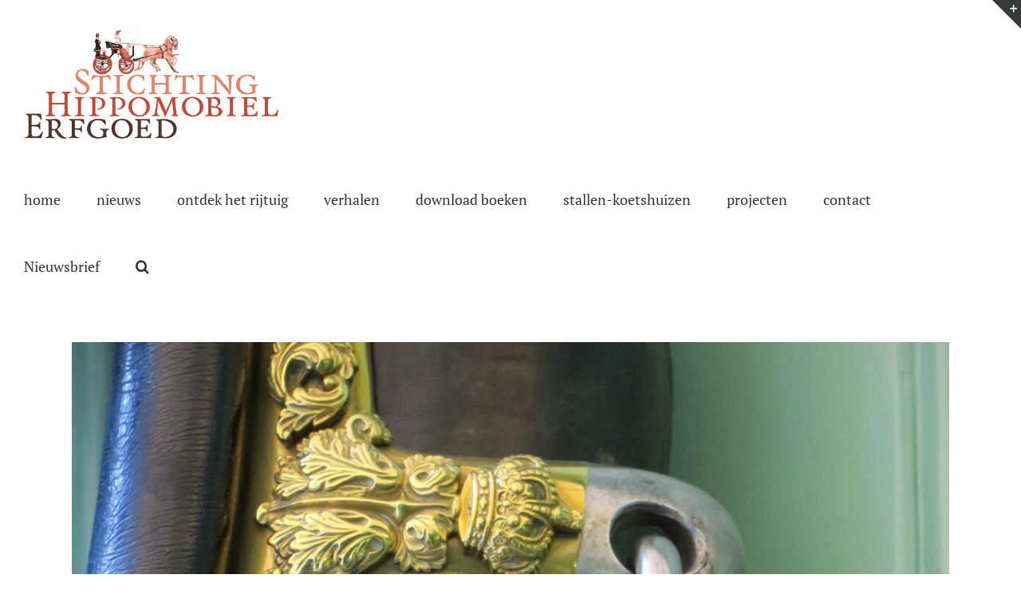

--- FILE ---
content_type: text/html; charset=UTF-8
request_url: https://www.hippomobielerfgoed.nl/2021/scholder/
body_size: 19973
content:
<!DOCTYPE html>
<html class="avada-html-layout-wide avada-html-header-position-top" lang="nl-NL" prefix="og: http://ogp.me/ns# fb: http://ogp.me/ns/fb#">
<head>
	<meta http-equiv="X-UA-Compatible" content="IE=edge" />
	<meta http-equiv="Content-Type" content="text/html; charset=utf-8"/>
	<meta name="viewport" content="width=device-width, initial-scale=1" />
	<title>Scholder, tuigenmaker van koning Willem III &#8211; Hippomobielerfgoed</title>
<meta name='robots' content='max-image-preview:large' />
	<style>img:is([sizes="auto" i], [sizes^="auto," i]) { contain-intrinsic-size: 3000px 1500px }</style>
	<link rel="alternate" type="application/rss+xml" title="Hippomobielerfgoed &raquo; feed" href="https://www.hippomobielerfgoed.nl/feed/" />
<link rel="alternate" type="application/rss+xml" title="Hippomobielerfgoed &raquo; reacties feed" href="https://www.hippomobielerfgoed.nl/comments/feed/" />
					<link rel="shortcut icon" href="https://www.hippomobielerfgoed.nl/wp-content/uploads/2017/10/favicon.png" type="image/x-icon" />
		
					<!-- Apple Touch Icon -->
			<link rel="apple-touch-icon" sizes="180x180" href="https://www.hippomobielerfgoed.nl/wp-content/uploads/2017/10/favicon.png">
		
					<!-- Android Icon -->
			<link rel="icon" sizes="192x192" href="https://www.hippomobielerfgoed.nl/wp-content/uploads/2017/10/favicon.png">
		
					<!-- MS Edge Icon -->
			<meta name="msapplication-TileImage" content="https://www.hippomobielerfgoed.nl/wp-content/uploads/2017/10/favicon.png">
				<link rel="alternate" type="application/rss+xml" title="Hippomobielerfgoed &raquo; Scholder, tuigenmaker van koning Willem III reacties feed" href="https://www.hippomobielerfgoed.nl/2021/scholder/feed/" />
					<meta name="description" content="Koetsier-majoor Albers vertelt in het geïllustreerd maandblad Woord en Beeld (nr. 2 -1900) hoe zadelmaker Scholder een zadeltje ‘bij wijze van stoeltje’ maakte voor de eerste ritjes van prinses Wilhelmina op de ezel Croiset. Die zadelmaker intrigeert, want uit de inventarisboeken van het hof komt zijn naam naar voren als de voornaamste tuigenmaker van koning"/>
				
		<meta property="og:locale" content="nl_NL"/>
		<meta property="og:type" content="article"/>
		<meta property="og:site_name" content="Hippomobielerfgoed"/>
		<meta property="og:title" content="  Scholder, tuigenmaker van koning Willem III"/>
				<meta property="og:description" content="Koetsier-majoor Albers vertelt in het geïllustreerd maandblad Woord en Beeld (nr. 2 -1900) hoe zadelmaker Scholder een zadeltje ‘bij wijze van stoeltje’ maakte voor de eerste ritjes van prinses Wilhelmina op de ezel Croiset. Die zadelmaker intrigeert, want uit de inventarisboeken van het hof komt zijn naam naar voren als de voornaamste tuigenmaker van koning"/>
				<meta property="og:url" content="https://www.hippomobielerfgoed.nl/2021/scholder/"/>
										<meta property="article:published_time" content="2021-11-29T19:52:04+00:00"/>
							<meta property="article:modified_time" content="2021-11-30T11:54:57+00:00"/>
								<meta name="author" content="Mario Broekhuis"/>
								<meta property="og:image" content="https://www.hippomobielerfgoed.nl/wp-content/uploads/2021/11/1a-klein-scaled.jpg"/>
		<meta property="og:image:width" content="1707"/>
		<meta property="og:image:height" content="2560"/>
		<meta property="og:image:type" content="image/jpeg"/>
				<script type="text/javascript">
/* <![CDATA[ */
window._wpemojiSettings = {"baseUrl":"https:\/\/s.w.org\/images\/core\/emoji\/16.0.1\/72x72\/","ext":".png","svgUrl":"https:\/\/s.w.org\/images\/core\/emoji\/16.0.1\/svg\/","svgExt":".svg","source":{"concatemoji":"https:\/\/www.hippomobielerfgoed.nl\/wp-includes\/js\/wp-emoji-release.min.js?ver=6.8.3"}};
/*! This file is auto-generated */
!function(s,n){var o,i,e;function c(e){try{var t={supportTests:e,timestamp:(new Date).valueOf()};sessionStorage.setItem(o,JSON.stringify(t))}catch(e){}}function p(e,t,n){e.clearRect(0,0,e.canvas.width,e.canvas.height),e.fillText(t,0,0);var t=new Uint32Array(e.getImageData(0,0,e.canvas.width,e.canvas.height).data),a=(e.clearRect(0,0,e.canvas.width,e.canvas.height),e.fillText(n,0,0),new Uint32Array(e.getImageData(0,0,e.canvas.width,e.canvas.height).data));return t.every(function(e,t){return e===a[t]})}function u(e,t){e.clearRect(0,0,e.canvas.width,e.canvas.height),e.fillText(t,0,0);for(var n=e.getImageData(16,16,1,1),a=0;a<n.data.length;a++)if(0!==n.data[a])return!1;return!0}function f(e,t,n,a){switch(t){case"flag":return n(e,"\ud83c\udff3\ufe0f\u200d\u26a7\ufe0f","\ud83c\udff3\ufe0f\u200b\u26a7\ufe0f")?!1:!n(e,"\ud83c\udde8\ud83c\uddf6","\ud83c\udde8\u200b\ud83c\uddf6")&&!n(e,"\ud83c\udff4\udb40\udc67\udb40\udc62\udb40\udc65\udb40\udc6e\udb40\udc67\udb40\udc7f","\ud83c\udff4\u200b\udb40\udc67\u200b\udb40\udc62\u200b\udb40\udc65\u200b\udb40\udc6e\u200b\udb40\udc67\u200b\udb40\udc7f");case"emoji":return!a(e,"\ud83e\udedf")}return!1}function g(e,t,n,a){var r="undefined"!=typeof WorkerGlobalScope&&self instanceof WorkerGlobalScope?new OffscreenCanvas(300,150):s.createElement("canvas"),o=r.getContext("2d",{willReadFrequently:!0}),i=(o.textBaseline="top",o.font="600 32px Arial",{});return e.forEach(function(e){i[e]=t(o,e,n,a)}),i}function t(e){var t=s.createElement("script");t.src=e,t.defer=!0,s.head.appendChild(t)}"undefined"!=typeof Promise&&(o="wpEmojiSettingsSupports",i=["flag","emoji"],n.supports={everything:!0,everythingExceptFlag:!0},e=new Promise(function(e){s.addEventListener("DOMContentLoaded",e,{once:!0})}),new Promise(function(t){var n=function(){try{var e=JSON.parse(sessionStorage.getItem(o));if("object"==typeof e&&"number"==typeof e.timestamp&&(new Date).valueOf()<e.timestamp+604800&&"object"==typeof e.supportTests)return e.supportTests}catch(e){}return null}();if(!n){if("undefined"!=typeof Worker&&"undefined"!=typeof OffscreenCanvas&&"undefined"!=typeof URL&&URL.createObjectURL&&"undefined"!=typeof Blob)try{var e="postMessage("+g.toString()+"("+[JSON.stringify(i),f.toString(),p.toString(),u.toString()].join(",")+"));",a=new Blob([e],{type:"text/javascript"}),r=new Worker(URL.createObjectURL(a),{name:"wpTestEmojiSupports"});return void(r.onmessage=function(e){c(n=e.data),r.terminate(),t(n)})}catch(e){}c(n=g(i,f,p,u))}t(n)}).then(function(e){for(var t in e)n.supports[t]=e[t],n.supports.everything=n.supports.everything&&n.supports[t],"flag"!==t&&(n.supports.everythingExceptFlag=n.supports.everythingExceptFlag&&n.supports[t]);n.supports.everythingExceptFlag=n.supports.everythingExceptFlag&&!n.supports.flag,n.DOMReady=!1,n.readyCallback=function(){n.DOMReady=!0}}).then(function(){return e}).then(function(){var e;n.supports.everything||(n.readyCallback(),(e=n.source||{}).concatemoji?t(e.concatemoji):e.wpemoji&&e.twemoji&&(t(e.twemoji),t(e.wpemoji)))}))}((window,document),window._wpemojiSettings);
/* ]]> */
</script>
<style id='wp-emoji-styles-inline-css' type='text/css'>

	img.wp-smiley, img.emoji {
		display: inline !important;
		border: none !important;
		box-shadow: none !important;
		height: 1em !important;
		width: 1em !important;
		margin: 0 0.07em !important;
		vertical-align: -0.1em !important;
		background: none !important;
		padding: 0 !important;
	}
</style>
<link rel='stylesheet' id='fusion-dynamic-css-css' href='https://www.hippomobielerfgoed.nl/wp-content/uploads/fusion-styles/010d31c1a0681fd379b6a187d152cb1a.min.css?ver=3.13.3' type='text/css' media='all' />
<script type="text/javascript" src="https://www.hippomobielerfgoed.nl/wp-includes/js/jquery/jquery.min.js?ver=3.7.1" id="jquery-core-js"></script>
<script type="text/javascript" src="https://www.hippomobielerfgoed.nl/wp-includes/js/jquery/jquery-migrate.min.js?ver=3.4.1" id="jquery-migrate-js"></script>
<link rel="https://api.w.org/" href="https://www.hippomobielerfgoed.nl/wp-json/" /><link rel="alternate" title="JSON" type="application/json" href="https://www.hippomobielerfgoed.nl/wp-json/wp/v2/posts/9339" /><link rel="EditURI" type="application/rsd+xml" title="RSD" href="https://www.hippomobielerfgoed.nl/xmlrpc.php?rsd" />
<link rel="canonical" href="https://www.hippomobielerfgoed.nl/2021/scholder/" />
<link rel='shortlink' href='https://www.hippomobielerfgoed.nl/?p=9339' />
<link rel="alternate" title="oEmbed (JSON)" type="application/json+oembed" href="https://www.hippomobielerfgoed.nl/wp-json/oembed/1.0/embed?url=https%3A%2F%2Fwww.hippomobielerfgoed.nl%2F2021%2Fscholder%2F" />
<link rel="alternate" title="oEmbed (XML)" type="text/xml+oembed" href="https://www.hippomobielerfgoed.nl/wp-json/oembed/1.0/embed?url=https%3A%2F%2Fwww.hippomobielerfgoed.nl%2F2021%2Fscholder%2F&#038;format=xml" />
<style type="text/css" id="css-fb-visibility">@media screen and (max-width: 640px){.fusion-no-small-visibility{display:none !important;}body .sm-text-align-center{text-align:center !important;}body .sm-text-align-left{text-align:left !important;}body .sm-text-align-right{text-align:right !important;}body .sm-flex-align-center{justify-content:center !important;}body .sm-flex-align-flex-start{justify-content:flex-start !important;}body .sm-flex-align-flex-end{justify-content:flex-end !important;}body .sm-mx-auto{margin-left:auto !important;margin-right:auto !important;}body .sm-ml-auto{margin-left:auto !important;}body .sm-mr-auto{margin-right:auto !important;}body .fusion-absolute-position-small{position:absolute;top:auto;width:100%;}.awb-sticky.awb-sticky-small{ position: sticky; top: var(--awb-sticky-offset,0); }}@media screen and (min-width: 641px) and (max-width: 1024px){.fusion-no-medium-visibility{display:none !important;}body .md-text-align-center{text-align:center !important;}body .md-text-align-left{text-align:left !important;}body .md-text-align-right{text-align:right !important;}body .md-flex-align-center{justify-content:center !important;}body .md-flex-align-flex-start{justify-content:flex-start !important;}body .md-flex-align-flex-end{justify-content:flex-end !important;}body .md-mx-auto{margin-left:auto !important;margin-right:auto !important;}body .md-ml-auto{margin-left:auto !important;}body .md-mr-auto{margin-right:auto !important;}body .fusion-absolute-position-medium{position:absolute;top:auto;width:100%;}.awb-sticky.awb-sticky-medium{ position: sticky; top: var(--awb-sticky-offset,0); }}@media screen and (min-width: 1025px){.fusion-no-large-visibility{display:none !important;}body .lg-text-align-center{text-align:center !important;}body .lg-text-align-left{text-align:left !important;}body .lg-text-align-right{text-align:right !important;}body .lg-flex-align-center{justify-content:center !important;}body .lg-flex-align-flex-start{justify-content:flex-start !important;}body .lg-flex-align-flex-end{justify-content:flex-end !important;}body .lg-mx-auto{margin-left:auto !important;margin-right:auto !important;}body .lg-ml-auto{margin-left:auto !important;}body .lg-mr-auto{margin-right:auto !important;}body .fusion-absolute-position-large{position:absolute;top:auto;width:100%;}.awb-sticky.awb-sticky-large{ position: sticky; top: var(--awb-sticky-offset,0); }}</style><script>(()=>{var o=[],i={};["on","off","toggle","show"].forEach((l=>{i[l]=function(){o.push([l,arguments])}})),window.Boxzilla=i,window.boxzilla_queue=o})();</script>		<script type="text/javascript">
			var doc = document.documentElement;
			doc.setAttribute( 'data-useragent', navigator.userAgent );
		</script>
		
	</head>

<body class="wp-singular post-template-default single single-post postid-9339 single-format-standard wp-theme-Avada wp-child-theme-Avada-Child-Theme fusion-image-hovers fusion-pagination-sizing fusion-button_type-flat fusion-button_span-no fusion-button_gradient-linear avada-image-rollover-circle-yes avada-image-rollover-no fusion-body ltr fusion-sticky-header no-tablet-sticky-header no-mobile-sticky-header no-mobile-slidingbar no-mobile-totop avada-has-rev-slider-styles fusion-disable-outline fusion-sub-menu-fade mobile-logo-pos-left layout-wide-mode avada-has-boxed-modal-shadow-none layout-scroll-offset-full avada-has-zero-margin-offset-top fusion-top-header menu-text-align-center mobile-menu-design-modern fusion-show-pagination-text fusion-header-layout-v1 avada-responsive avada-footer-fx-none avada-menu-highlight-style-bar fusion-search-form-classic fusion-main-menu-search-overlay fusion-avatar-square avada-sticky-shrinkage avada-dropdown-styles avada-blog-layout-grid avada-blog-archive-layout-grid avada-header-shadow-no avada-menu-icon-position-left avada-has-megamenu-shadow avada-has-mainmenu-dropdown-divider avada-has-header-100-width avada-has-mobile-menu-search avada-has-main-nav-search-icon avada-has-breadcrumb-mobile-hidden avada-has-titlebar-hide avada-has-slidingbar-widgets avada-has-slidingbar-position-top avada-slidingbar-toggle-style-triangle avada-has-pagination-padding avada-flyout-menu-direction-fade avada-ec-views-v1" data-awb-post-id="9339">
		<a class="skip-link screen-reader-text" href="#content">Ga naar inhoud</a>

	<div id="boxed-wrapper">
		
		<div id="wrapper" class="fusion-wrapper">
			<div id="home" style="position:relative;top:-1px;"></div>
							
					
			<header class="fusion-header-wrapper">
				<div class="fusion-header-v1 fusion-logo-alignment fusion-logo-left fusion-sticky-menu-1 fusion-sticky-logo- fusion-mobile-logo-  fusion-mobile-menu-design-modern">
					<div class="fusion-header-sticky-height"></div>
<div class="fusion-header">
	<div class="fusion-row">
					<div class="fusion-logo" data-margin-top="31px" data-margin-bottom="31px" data-margin-left="0px" data-margin-right="0px">
			<a class="fusion-logo-link"  href="https://www.hippomobielerfgoed.nl/" >

						<!-- standard logo -->
			<img src="https://www.hippomobielerfgoed.nl/wp-content/uploads/2017/10/logok2.png" srcset="https://www.hippomobielerfgoed.nl/wp-content/uploads/2017/10/logok2.png 1x" width="320" height="144" alt="Hippomobielerfgoed Logo" data-retina_logo_url="" class="fusion-standard-logo" />

			
					</a>
		</div>		<nav class="fusion-main-menu" aria-label="Main Menu"><div class="fusion-overlay-search">		<form role="search" class="searchform fusion-search-form  fusion-search-form-classic" method="get" action="https://www.hippomobielerfgoed.nl/">
			<div class="fusion-search-form-content">

				
				<div class="fusion-search-field search-field">
					<label><span class="screen-reader-text">Zoeken naar:</span>
													<input type="search" value="" name="s" class="s" placeholder="Zoeken..." required aria-required="true" aria-label="Zoeken..."/>
											</label>
				</div>
				<div class="fusion-search-button search-button">
					<input type="submit" class="fusion-search-submit searchsubmit" aria-label="Zoeken" value="&#xf002;" />
									</div>

				
			</div>


			
		</form>
		<div class="fusion-search-spacer"></div><a href="#" role="button" aria-label="Close Search" class="fusion-close-search"></a></div><ul id="menu-standaard" class="fusion-menu"><li  id="menu-item-103"  class="menu-item menu-item-type-post_type menu-item-object-page menu-item-home menu-item-103"  data-item-id="103"><a  href="https://www.hippomobielerfgoed.nl/" class="fusion-bar-highlight"><span class="menu-text">home</span></a></li><li  id="menu-item-145"  class="menu-item menu-item-type-taxonomy menu-item-object-category menu-item-145"  data-item-id="145"><a  href="https://www.hippomobielerfgoed.nl/category/nieuws/" class="fusion-bar-highlight"><span class="menu-text">nieuws</span></a></li><li  id="menu-item-90"  class="menu-item menu-item-type-post_type menu-item-object-page menu-item-has-children menu-item-90 fusion-dropdown-menu"  data-item-id="90"><a  href="https://www.hippomobielerfgoed.nl/kom-zelf-kijken/" class="fusion-bar-highlight"><span class="menu-text">ontdek het rijtuig</span></a><ul class="sub-menu"><li  id="menu-item-402"  class="menu-item menu-item-type-post_type menu-item-object-page menu-item-402 fusion-dropdown-submenu" ><a  href="https://www.hippomobielerfgoed.nl/borg-nienoord/" class="fusion-bar-highlight"><span>borg Nienoord</span></a></li><li  id="menu-item-405"  class="menu-item menu-item-type-post_type menu-item-object-page menu-item-405 fusion-dropdown-submenu" ><a  href="https://www.hippomobielerfgoed.nl/kasteel-duivenvoorde/" class="fusion-bar-highlight"><span>kasteel Duivenvoorde</span></a></li><li  id="menu-item-404"  class="menu-item menu-item-type-post_type menu-item-object-page menu-item-404 fusion-dropdown-submenu" ><a  href="https://www.hippomobielerfgoed.nl/kasteel-middachten/" class="fusion-bar-highlight"><span>kasteel Middachten</span></a></li><li  id="menu-item-403"  class="menu-item menu-item-type-post_type menu-item-object-page menu-item-403 fusion-dropdown-submenu" ><a  href="https://www.hippomobielerfgoed.nl/kasteel-twickel/" class="fusion-bar-highlight"><span>kasteel Twickel</span></a></li><li  id="menu-item-401"  class="menu-item menu-item-type-post_type menu-item-object-page menu-item-401 fusion-dropdown-submenu" ><a  href="https://www.hippomobielerfgoed.nl/museum-van-loon/" class="fusion-bar-highlight"><span>museum van Loon</span></a></li><li  id="menu-item-1349"  class="menu-item menu-item-type-post_type menu-item-object-page menu-item-1349 fusion-dropdown-submenu" ><a  href="https://www.hippomobielerfgoed.nl/kasteel-de-haar/" class="fusion-bar-highlight"><span>kasteel de Haar</span></a></li></ul></li><li  id="menu-item-1444"  class="menu-item menu-item-type-post_type menu-item-object-page menu-item-has-children menu-item-1444 fusion-dropdown-menu"  data-item-id="1444"><a  href="https://www.hippomobielerfgoed.nl/verhalen/" class="fusion-bar-highlight"><span class="menu-text">verhalen</span></a><ul class="sub-menu"><li  id="menu-item-1362"  class="menu-item menu-item-type-taxonomy menu-item-object-category menu-item-1362 fusion-dropdown-submenu" ><a  href="https://www.hippomobielerfgoed.nl/category/verhalen/bedrijfswagens/" class="fusion-bar-highlight"><span>bedrijfswagens</span></a></li><li  id="menu-item-1363"  class="menu-item menu-item-type-taxonomy menu-item-object-category menu-item-1363 fusion-dropdown-submenu" ><a  href="https://www.hippomobielerfgoed.nl/category/verhalen/concoursen/" class="fusion-bar-highlight"><span>concoursen</span></a></li><li  id="menu-item-1364"  class="menu-item menu-item-type-taxonomy menu-item-object-category menu-item-1364 fusion-dropdown-submenu" ><a  href="https://www.hippomobielerfgoed.nl/category/verhalen/divers-van-kunst-tot-speelgoed/" class="fusion-bar-highlight"><span>divers (van kunst tot speelgoed)</span></a></li><li  id="menu-item-374"  class="menu-item menu-item-type-post_type menu-item-object-page menu-item-374 fusion-dropdown-submenu" ><a  href="https://www.hippomobielerfgoed.nl/gouden-koets/" class="fusion-bar-highlight"><span>gouden koets</span></a></li><li  id="menu-item-1365"  class="menu-item menu-item-type-taxonomy menu-item-object-category menu-item-1365 fusion-dropdown-submenu" ><a  href="https://www.hippomobielerfgoed.nl/category/verhalen/herenstallen/" class="fusion-bar-highlight"><span>herenstallen</span></a></li><li  id="menu-item-1366"  class="menu-item menu-item-type-taxonomy menu-item-object-category menu-item-1366 fusion-dropdown-submenu" ><a  href="https://www.hippomobielerfgoed.nl/category/verhalen/koetspaarden/" class="fusion-bar-highlight"><span>koetspaarden</span></a></li><li  id="menu-item-1367"  class="menu-item menu-item-type-taxonomy menu-item-object-category menu-item-1367 fusion-dropdown-submenu" ><a  href="https://www.hippomobielerfgoed.nl/category/verhalen/rijtuigbouwers/" class="fusion-bar-highlight"><span>rijtuigbouwers</span></a></li><li  id="menu-item-1368"  class="menu-item menu-item-type-taxonomy menu-item-object-category menu-item-1368 fusion-dropdown-submenu" ><a  href="https://www.hippomobielerfgoed.nl/category/verhalen/stalhouders/" class="fusion-bar-highlight"><span>stalhouders</span></a></li><li  id="menu-item-1369"  class="menu-item menu-item-type-taxonomy menu-item-object-category menu-item-1369 fusion-dropdown-submenu" ><a  href="https://www.hippomobielerfgoed.nl/category/verhalen/streekgerij/" class="fusion-bar-highlight"><span>streekgerij</span></a></li><li  id="menu-item-1370"  class="menu-item menu-item-type-taxonomy menu-item-object-category current-post-ancestor current-menu-parent current-post-parent menu-item-1370 fusion-dropdown-submenu" ><a  href="https://www.hippomobielerfgoed.nl/category/verhalen/tuigenmakers/" class="fusion-bar-highlight"><span>tuigenmakers</span></a></li></ul></li><li  id="menu-item-95"  class="menu-item menu-item-type-post_type menu-item-object-page menu-item-95"  data-item-id="95"><a  href="https://www.hippomobielerfgoed.nl/bibliotheek/" class="fusion-bar-highlight"><span class="menu-text">download boeken</span></a></li><li  id="menu-item-9279"  class="menu-item menu-item-type-post_type menu-item-object-page menu-item-has-children menu-item-9279 fusion-dropdown-menu"  data-item-id="9279"><a  href="https://www.hippomobielerfgoed.nl/stallen-koetshuizen-en-garages/" class="fusion-bar-highlight"><span class="menu-text">stallen-koetshuizen</span></a><ul class="sub-menu"><li  id="menu-item-9283"  class="menu-item menu-item-type-post_type menu-item-object-page menu-item-9283 fusion-dropdown-submenu" ><a  href="https://www.hippomobielerfgoed.nl/stallen-koetshuizen-en-garages/" class="fusion-bar-highlight"><span>stallen koetshuizen en garages</span></a></li><li  id="menu-item-9282"  class="menu-item menu-item-type-post_type menu-item-object-page menu-item-9282 fusion-dropdown-submenu" ><a  href="https://www.hippomobielerfgoed.nl/monumentale-koetshuizen/" class="fusion-bar-highlight"><span>monumentale koetshuizen</span></a></li></ul></li><li  id="menu-item-4648"  class="menu-item menu-item-type-post_type menu-item-object-page menu-item-has-children menu-item-4648 fusion-dropdown-menu"  data-item-id="4648"><a  href="https://www.hippomobielerfgoed.nl/projecten/" class="fusion-bar-highlight"><span class="menu-text">projecten</span></a><ul class="sub-menu"><li  id="menu-item-6718"  class="menu-item menu-item-type-post_type menu-item-object-page menu-item-6718 fusion-dropdown-submenu" ><a  href="https://www.hippomobielerfgoed.nl/projecten/arrenslede-schutter-van-bakel-amsterdam-museum-van-loon/" class="fusion-bar-highlight"><span>Arrenslede</span></a></li><li  id="menu-item-6972"  class="menu-item menu-item-type-post_type menu-item-object-page menu-item-6972 fusion-dropdown-submenu" ><a  href="https://www.hippomobielerfgoed.nl/projecten/berline-gravin-van-wassenaar-obdam-kasteel-twickel/" class="fusion-bar-highlight"><span>Berline</span></a></li><li  id="menu-item-4852"  class="menu-item menu-item-type-post_type menu-item-object-page menu-item-4852 fusion-dropdown-submenu" ><a  href="https://www.hippomobielerfgoed.nl/projecten/bokkenkar-kasteel-duivenvoorde/" class="fusion-bar-highlight"><span>Bokkenkar</span></a></li><li  id="menu-item-4879"  class="menu-item menu-item-type-post_type menu-item-object-page menu-item-4879 fusion-dropdown-submenu" ><a  href="https://www.hippomobielerfgoed.nl/projecten/bokken-arrentikker-kasteel-duivenvoorde/" class="fusion-bar-highlight"><span>Bokken arrentikker</span></a></li><li  id="menu-item-5066"  class="menu-item menu-item-type-post_type menu-item-object-page menu-item-5066 fusion-dropdown-submenu" ><a  href="https://www.hippomobielerfgoed.nl/projecten/break-muhlbacher-kasteel-de-haar/" class="fusion-bar-highlight"><span>Break</span></a></li><li  id="menu-item-5219"  class="menu-item menu-item-type-post_type menu-item-object-page menu-item-5219 fusion-dropdown-submenu" ><a  href="https://www.hippomobielerfgoed.nl/projecten/break-schutter-van-bakel-museum-van-loon/" class="fusion-bar-highlight"><span>Break</span></a></li><li  id="menu-item-5437"  class="menu-item menu-item-type-post_type menu-item-object-page menu-item-5437 fusion-dropdown-submenu" ><a  href="https://www.hippomobielerfgoed.nl/projecten/caleche-a-la-daumont-muhlbacher-kasteel-de-haar/" class="fusion-bar-highlight"><span>Calèche à la d’Aumont</span></a></li><li  id="menu-item-7270"  class="menu-item menu-item-type-post_type menu-item-object-page menu-item-7270 fusion-dropdown-submenu" ><a  href="https://www.hippomobielerfgoed.nl/projecten/duc-panier-kasteel-duivenvoorde/" class="fusion-bar-highlight"><span>Duc panier</span></a></li><li  id="menu-item-6196"  class="menu-item menu-item-type-post_type menu-item-object-page menu-item-6196 fusion-dropdown-submenu" ><a  href="https://www.hippomobielerfgoed.nl/projecten/ezelwagen-kasteel-duivenvoorde/" class="fusion-bar-highlight"><span>Ezelwagen</span></a></li><li  id="menu-item-6685"  class="menu-item menu-item-type-post_type menu-item-object-page menu-item-6685 fusion-dropdown-submenu" ><a  href="https://www.hippomobielerfgoed.nl/projecten/galaberline-schutter-van-bakel-amsterdam-museum-van-loon/" class="fusion-bar-highlight"><span>Galaberline</span></a></li><li  id="menu-item-6436"  class="menu-item menu-item-type-post_type menu-item-object-page menu-item-6436 fusion-dropdown-submenu" ><a  href="https://www.hippomobielerfgoed.nl/projecten/grand-duc-victoria-snutsel-bruxelles-kasteel-de-haar/" class="fusion-bar-highlight"><span>Grand duc-victoria</span></a></li><li  id="menu-item-6650"  class="menu-item menu-item-type-post_type menu-item-object-page menu-item-6650 fusion-dropdown-submenu" ><a  href="https://www.hippomobielerfgoed.nl/projecten/napoleon-phaeton-ingenhoes-de-bilt-kasteel-de-haar/" class="fusion-bar-highlight"><span>Napoleon phaeton</span></a></li><li  id="menu-item-10909"  class="menu-item menu-item-type-post_type menu-item-object-page menu-item-10909 fusion-dropdown-submenu" ><a  href="https://www.hippomobielerfgoed.nl/landauer-henrich-veth-arnhem/" class="fusion-bar-highlight"><span>Landauer 1</span></a></li><li  id="menu-item-10907"  class="menu-item menu-item-type-post_type menu-item-object-page menu-item-10907 fusion-dropdown-submenu" ><a  href="https://www.hippomobielerfgoed.nl/landauer-2/" class="fusion-bar-highlight"><span>Landauer 2</span></a></li><li  id="menu-item-9810"  class="menu-item menu-item-type-post_type menu-item-object-page menu-item-9810 fusion-dropdown-submenu" ><a  href="https://www.hippomobielerfgoed.nl/projecten/phaeton-transformable/" class="fusion-bar-highlight"><span>Phaeton transformable</span></a></li></ul></li><li  id="menu-item-92"  class="menu-item menu-item-type-post_type menu-item-object-page menu-item-92"  data-item-id="92"><a  href="https://www.hippomobielerfgoed.nl/contact/" class="fusion-bar-highlight"><span class="menu-text">contact</span></a></li><li  id="menu-item-8019"  class="menu-item menu-item-type-custom menu-item-object-custom menu-item-8019"  data-item-id="8019"><a  title="inschrijven voor de nieuwsbrief" class="fusion-bar-highlight" onclick="Boxzilla.show(7959); return false;"><span class="menu-text">Nieuwsbrief</span></a></li><li class="fusion-custom-menu-item fusion-main-menu-search fusion-search-overlay"><a class="fusion-main-menu-icon fusion-bar-highlight" href="#" aria-label="Zoeken" data-title="Zoeken" title="Zoeken" role="button" aria-expanded="false"></a></li></ul></nav><nav class="fusion-main-menu fusion-sticky-menu" aria-label="Main Menu Sticky"><div class="fusion-overlay-search">		<form role="search" class="searchform fusion-search-form  fusion-search-form-classic" method="get" action="https://www.hippomobielerfgoed.nl/">
			<div class="fusion-search-form-content">

				
				<div class="fusion-search-field search-field">
					<label><span class="screen-reader-text">Zoeken naar:</span>
													<input type="search" value="" name="s" class="s" placeholder="Zoeken..." required aria-required="true" aria-label="Zoeken..."/>
											</label>
				</div>
				<div class="fusion-search-button search-button">
					<input type="submit" class="fusion-search-submit searchsubmit" aria-label="Zoeken" value="&#xf002;" />
									</div>

				
			</div>


			
		</form>
		<div class="fusion-search-spacer"></div><a href="#" role="button" aria-label="Close Search" class="fusion-close-search"></a></div><ul id="menu-standaard-1" class="fusion-menu"><li   class="menu-item menu-item-type-post_type menu-item-object-page menu-item-home menu-item-103"  data-item-id="103"><a  href="https://www.hippomobielerfgoed.nl/" class="fusion-bar-highlight"><span class="menu-text">home</span></a></li><li   class="menu-item menu-item-type-taxonomy menu-item-object-category menu-item-145"  data-item-id="145"><a  href="https://www.hippomobielerfgoed.nl/category/nieuws/" class="fusion-bar-highlight"><span class="menu-text">nieuws</span></a></li><li   class="menu-item menu-item-type-post_type menu-item-object-page menu-item-has-children menu-item-90 fusion-dropdown-menu"  data-item-id="90"><a  href="https://www.hippomobielerfgoed.nl/kom-zelf-kijken/" class="fusion-bar-highlight"><span class="menu-text">ontdek het rijtuig</span></a><ul class="sub-menu"><li   class="menu-item menu-item-type-post_type menu-item-object-page menu-item-402 fusion-dropdown-submenu" ><a  href="https://www.hippomobielerfgoed.nl/borg-nienoord/" class="fusion-bar-highlight"><span>borg Nienoord</span></a></li><li   class="menu-item menu-item-type-post_type menu-item-object-page menu-item-405 fusion-dropdown-submenu" ><a  href="https://www.hippomobielerfgoed.nl/kasteel-duivenvoorde/" class="fusion-bar-highlight"><span>kasteel Duivenvoorde</span></a></li><li   class="menu-item menu-item-type-post_type menu-item-object-page menu-item-404 fusion-dropdown-submenu" ><a  href="https://www.hippomobielerfgoed.nl/kasteel-middachten/" class="fusion-bar-highlight"><span>kasteel Middachten</span></a></li><li   class="menu-item menu-item-type-post_type menu-item-object-page menu-item-403 fusion-dropdown-submenu" ><a  href="https://www.hippomobielerfgoed.nl/kasteel-twickel/" class="fusion-bar-highlight"><span>kasteel Twickel</span></a></li><li   class="menu-item menu-item-type-post_type menu-item-object-page menu-item-401 fusion-dropdown-submenu" ><a  href="https://www.hippomobielerfgoed.nl/museum-van-loon/" class="fusion-bar-highlight"><span>museum van Loon</span></a></li><li   class="menu-item menu-item-type-post_type menu-item-object-page menu-item-1349 fusion-dropdown-submenu" ><a  href="https://www.hippomobielerfgoed.nl/kasteel-de-haar/" class="fusion-bar-highlight"><span>kasteel de Haar</span></a></li></ul></li><li   class="menu-item menu-item-type-post_type menu-item-object-page menu-item-has-children menu-item-1444 fusion-dropdown-menu"  data-item-id="1444"><a  href="https://www.hippomobielerfgoed.nl/verhalen/" class="fusion-bar-highlight"><span class="menu-text">verhalen</span></a><ul class="sub-menu"><li   class="menu-item menu-item-type-taxonomy menu-item-object-category menu-item-1362 fusion-dropdown-submenu" ><a  href="https://www.hippomobielerfgoed.nl/category/verhalen/bedrijfswagens/" class="fusion-bar-highlight"><span>bedrijfswagens</span></a></li><li   class="menu-item menu-item-type-taxonomy menu-item-object-category menu-item-1363 fusion-dropdown-submenu" ><a  href="https://www.hippomobielerfgoed.nl/category/verhalen/concoursen/" class="fusion-bar-highlight"><span>concoursen</span></a></li><li   class="menu-item menu-item-type-taxonomy menu-item-object-category menu-item-1364 fusion-dropdown-submenu" ><a  href="https://www.hippomobielerfgoed.nl/category/verhalen/divers-van-kunst-tot-speelgoed/" class="fusion-bar-highlight"><span>divers (van kunst tot speelgoed)</span></a></li><li   class="menu-item menu-item-type-post_type menu-item-object-page menu-item-374 fusion-dropdown-submenu" ><a  href="https://www.hippomobielerfgoed.nl/gouden-koets/" class="fusion-bar-highlight"><span>gouden koets</span></a></li><li   class="menu-item menu-item-type-taxonomy menu-item-object-category menu-item-1365 fusion-dropdown-submenu" ><a  href="https://www.hippomobielerfgoed.nl/category/verhalen/herenstallen/" class="fusion-bar-highlight"><span>herenstallen</span></a></li><li   class="menu-item menu-item-type-taxonomy menu-item-object-category menu-item-1366 fusion-dropdown-submenu" ><a  href="https://www.hippomobielerfgoed.nl/category/verhalen/koetspaarden/" class="fusion-bar-highlight"><span>koetspaarden</span></a></li><li   class="menu-item menu-item-type-taxonomy menu-item-object-category menu-item-1367 fusion-dropdown-submenu" ><a  href="https://www.hippomobielerfgoed.nl/category/verhalen/rijtuigbouwers/" class="fusion-bar-highlight"><span>rijtuigbouwers</span></a></li><li   class="menu-item menu-item-type-taxonomy menu-item-object-category menu-item-1368 fusion-dropdown-submenu" ><a  href="https://www.hippomobielerfgoed.nl/category/verhalen/stalhouders/" class="fusion-bar-highlight"><span>stalhouders</span></a></li><li   class="menu-item menu-item-type-taxonomy menu-item-object-category menu-item-1369 fusion-dropdown-submenu" ><a  href="https://www.hippomobielerfgoed.nl/category/verhalen/streekgerij/" class="fusion-bar-highlight"><span>streekgerij</span></a></li><li   class="menu-item menu-item-type-taxonomy menu-item-object-category current-post-ancestor current-menu-parent current-post-parent menu-item-1370 fusion-dropdown-submenu" ><a  href="https://www.hippomobielerfgoed.nl/category/verhalen/tuigenmakers/" class="fusion-bar-highlight"><span>tuigenmakers</span></a></li></ul></li><li   class="menu-item menu-item-type-post_type menu-item-object-page menu-item-95"  data-item-id="95"><a  href="https://www.hippomobielerfgoed.nl/bibliotheek/" class="fusion-bar-highlight"><span class="menu-text">download boeken</span></a></li><li   class="menu-item menu-item-type-post_type menu-item-object-page menu-item-has-children menu-item-9279 fusion-dropdown-menu"  data-item-id="9279"><a  href="https://www.hippomobielerfgoed.nl/stallen-koetshuizen-en-garages/" class="fusion-bar-highlight"><span class="menu-text">stallen-koetshuizen</span></a><ul class="sub-menu"><li   class="menu-item menu-item-type-post_type menu-item-object-page menu-item-9283 fusion-dropdown-submenu" ><a  href="https://www.hippomobielerfgoed.nl/stallen-koetshuizen-en-garages/" class="fusion-bar-highlight"><span>stallen koetshuizen en garages</span></a></li><li   class="menu-item menu-item-type-post_type menu-item-object-page menu-item-9282 fusion-dropdown-submenu" ><a  href="https://www.hippomobielerfgoed.nl/monumentale-koetshuizen/" class="fusion-bar-highlight"><span>monumentale koetshuizen</span></a></li></ul></li><li   class="menu-item menu-item-type-post_type menu-item-object-page menu-item-has-children menu-item-4648 fusion-dropdown-menu"  data-item-id="4648"><a  href="https://www.hippomobielerfgoed.nl/projecten/" class="fusion-bar-highlight"><span class="menu-text">projecten</span></a><ul class="sub-menu"><li   class="menu-item menu-item-type-post_type menu-item-object-page menu-item-6718 fusion-dropdown-submenu" ><a  href="https://www.hippomobielerfgoed.nl/projecten/arrenslede-schutter-van-bakel-amsterdam-museum-van-loon/" class="fusion-bar-highlight"><span>Arrenslede</span></a></li><li   class="menu-item menu-item-type-post_type menu-item-object-page menu-item-6972 fusion-dropdown-submenu" ><a  href="https://www.hippomobielerfgoed.nl/projecten/berline-gravin-van-wassenaar-obdam-kasteel-twickel/" class="fusion-bar-highlight"><span>Berline</span></a></li><li   class="menu-item menu-item-type-post_type menu-item-object-page menu-item-4852 fusion-dropdown-submenu" ><a  href="https://www.hippomobielerfgoed.nl/projecten/bokkenkar-kasteel-duivenvoorde/" class="fusion-bar-highlight"><span>Bokkenkar</span></a></li><li   class="menu-item menu-item-type-post_type menu-item-object-page menu-item-4879 fusion-dropdown-submenu" ><a  href="https://www.hippomobielerfgoed.nl/projecten/bokken-arrentikker-kasteel-duivenvoorde/" class="fusion-bar-highlight"><span>Bokken arrentikker</span></a></li><li   class="menu-item menu-item-type-post_type menu-item-object-page menu-item-5066 fusion-dropdown-submenu" ><a  href="https://www.hippomobielerfgoed.nl/projecten/break-muhlbacher-kasteel-de-haar/" class="fusion-bar-highlight"><span>Break</span></a></li><li   class="menu-item menu-item-type-post_type menu-item-object-page menu-item-5219 fusion-dropdown-submenu" ><a  href="https://www.hippomobielerfgoed.nl/projecten/break-schutter-van-bakel-museum-van-loon/" class="fusion-bar-highlight"><span>Break</span></a></li><li   class="menu-item menu-item-type-post_type menu-item-object-page menu-item-5437 fusion-dropdown-submenu" ><a  href="https://www.hippomobielerfgoed.nl/projecten/caleche-a-la-daumont-muhlbacher-kasteel-de-haar/" class="fusion-bar-highlight"><span>Calèche à la d’Aumont</span></a></li><li   class="menu-item menu-item-type-post_type menu-item-object-page menu-item-7270 fusion-dropdown-submenu" ><a  href="https://www.hippomobielerfgoed.nl/projecten/duc-panier-kasteel-duivenvoorde/" class="fusion-bar-highlight"><span>Duc panier</span></a></li><li   class="menu-item menu-item-type-post_type menu-item-object-page menu-item-6196 fusion-dropdown-submenu" ><a  href="https://www.hippomobielerfgoed.nl/projecten/ezelwagen-kasteel-duivenvoorde/" class="fusion-bar-highlight"><span>Ezelwagen</span></a></li><li   class="menu-item menu-item-type-post_type menu-item-object-page menu-item-6685 fusion-dropdown-submenu" ><a  href="https://www.hippomobielerfgoed.nl/projecten/galaberline-schutter-van-bakel-amsterdam-museum-van-loon/" class="fusion-bar-highlight"><span>Galaberline</span></a></li><li   class="menu-item menu-item-type-post_type menu-item-object-page menu-item-6436 fusion-dropdown-submenu" ><a  href="https://www.hippomobielerfgoed.nl/projecten/grand-duc-victoria-snutsel-bruxelles-kasteel-de-haar/" class="fusion-bar-highlight"><span>Grand duc-victoria</span></a></li><li   class="menu-item menu-item-type-post_type menu-item-object-page menu-item-6650 fusion-dropdown-submenu" ><a  href="https://www.hippomobielerfgoed.nl/projecten/napoleon-phaeton-ingenhoes-de-bilt-kasteel-de-haar/" class="fusion-bar-highlight"><span>Napoleon phaeton</span></a></li><li   class="menu-item menu-item-type-post_type menu-item-object-page menu-item-10909 fusion-dropdown-submenu" ><a  href="https://www.hippomobielerfgoed.nl/landauer-henrich-veth-arnhem/" class="fusion-bar-highlight"><span>Landauer 1</span></a></li><li   class="menu-item menu-item-type-post_type menu-item-object-page menu-item-10907 fusion-dropdown-submenu" ><a  href="https://www.hippomobielerfgoed.nl/landauer-2/" class="fusion-bar-highlight"><span>Landauer 2</span></a></li><li   class="menu-item menu-item-type-post_type menu-item-object-page menu-item-9810 fusion-dropdown-submenu" ><a  href="https://www.hippomobielerfgoed.nl/projecten/phaeton-transformable/" class="fusion-bar-highlight"><span>Phaeton transformable</span></a></li></ul></li><li   class="menu-item menu-item-type-post_type menu-item-object-page menu-item-92"  data-item-id="92"><a  href="https://www.hippomobielerfgoed.nl/contact/" class="fusion-bar-highlight"><span class="menu-text">contact</span></a></li><li   class="menu-item menu-item-type-custom menu-item-object-custom menu-item-8019"  data-item-id="8019"><a  title="inschrijven voor de nieuwsbrief" class="fusion-bar-highlight" onclick="Boxzilla.show(7959); return false;"><span class="menu-text">Nieuwsbrief</span></a></li><li class="fusion-custom-menu-item fusion-main-menu-search fusion-search-overlay"><a class="fusion-main-menu-icon fusion-bar-highlight" href="#" aria-label="Zoeken" data-title="Zoeken" title="Zoeken" role="button" aria-expanded="false"></a></li></ul></nav><div class="fusion-mobile-navigation"><ul id="menu-standaard-2" class="fusion-mobile-menu"><li   class="menu-item menu-item-type-post_type menu-item-object-page menu-item-home menu-item-103"  data-item-id="103"><a  href="https://www.hippomobielerfgoed.nl/" class="fusion-bar-highlight"><span class="menu-text">home</span></a></li><li   class="menu-item menu-item-type-taxonomy menu-item-object-category menu-item-145"  data-item-id="145"><a  href="https://www.hippomobielerfgoed.nl/category/nieuws/" class="fusion-bar-highlight"><span class="menu-text">nieuws</span></a></li><li   class="menu-item menu-item-type-post_type menu-item-object-page menu-item-has-children menu-item-90 fusion-dropdown-menu"  data-item-id="90"><a  href="https://www.hippomobielerfgoed.nl/kom-zelf-kijken/" class="fusion-bar-highlight"><span class="menu-text">ontdek het rijtuig</span></a><ul class="sub-menu"><li   class="menu-item menu-item-type-post_type menu-item-object-page menu-item-402 fusion-dropdown-submenu" ><a  href="https://www.hippomobielerfgoed.nl/borg-nienoord/" class="fusion-bar-highlight"><span>borg Nienoord</span></a></li><li   class="menu-item menu-item-type-post_type menu-item-object-page menu-item-405 fusion-dropdown-submenu" ><a  href="https://www.hippomobielerfgoed.nl/kasteel-duivenvoorde/" class="fusion-bar-highlight"><span>kasteel Duivenvoorde</span></a></li><li   class="menu-item menu-item-type-post_type menu-item-object-page menu-item-404 fusion-dropdown-submenu" ><a  href="https://www.hippomobielerfgoed.nl/kasteel-middachten/" class="fusion-bar-highlight"><span>kasteel Middachten</span></a></li><li   class="menu-item menu-item-type-post_type menu-item-object-page menu-item-403 fusion-dropdown-submenu" ><a  href="https://www.hippomobielerfgoed.nl/kasteel-twickel/" class="fusion-bar-highlight"><span>kasteel Twickel</span></a></li><li   class="menu-item menu-item-type-post_type menu-item-object-page menu-item-401 fusion-dropdown-submenu" ><a  href="https://www.hippomobielerfgoed.nl/museum-van-loon/" class="fusion-bar-highlight"><span>museum van Loon</span></a></li><li   class="menu-item menu-item-type-post_type menu-item-object-page menu-item-1349 fusion-dropdown-submenu" ><a  href="https://www.hippomobielerfgoed.nl/kasteel-de-haar/" class="fusion-bar-highlight"><span>kasteel de Haar</span></a></li></ul></li><li   class="menu-item menu-item-type-post_type menu-item-object-page menu-item-has-children menu-item-1444 fusion-dropdown-menu"  data-item-id="1444"><a  href="https://www.hippomobielerfgoed.nl/verhalen/" class="fusion-bar-highlight"><span class="menu-text">verhalen</span></a><ul class="sub-menu"><li   class="menu-item menu-item-type-taxonomy menu-item-object-category menu-item-1362 fusion-dropdown-submenu" ><a  href="https://www.hippomobielerfgoed.nl/category/verhalen/bedrijfswagens/" class="fusion-bar-highlight"><span>bedrijfswagens</span></a></li><li   class="menu-item menu-item-type-taxonomy menu-item-object-category menu-item-1363 fusion-dropdown-submenu" ><a  href="https://www.hippomobielerfgoed.nl/category/verhalen/concoursen/" class="fusion-bar-highlight"><span>concoursen</span></a></li><li   class="menu-item menu-item-type-taxonomy menu-item-object-category menu-item-1364 fusion-dropdown-submenu" ><a  href="https://www.hippomobielerfgoed.nl/category/verhalen/divers-van-kunst-tot-speelgoed/" class="fusion-bar-highlight"><span>divers (van kunst tot speelgoed)</span></a></li><li   class="menu-item menu-item-type-post_type menu-item-object-page menu-item-374 fusion-dropdown-submenu" ><a  href="https://www.hippomobielerfgoed.nl/gouden-koets/" class="fusion-bar-highlight"><span>gouden koets</span></a></li><li   class="menu-item menu-item-type-taxonomy menu-item-object-category menu-item-1365 fusion-dropdown-submenu" ><a  href="https://www.hippomobielerfgoed.nl/category/verhalen/herenstallen/" class="fusion-bar-highlight"><span>herenstallen</span></a></li><li   class="menu-item menu-item-type-taxonomy menu-item-object-category menu-item-1366 fusion-dropdown-submenu" ><a  href="https://www.hippomobielerfgoed.nl/category/verhalen/koetspaarden/" class="fusion-bar-highlight"><span>koetspaarden</span></a></li><li   class="menu-item menu-item-type-taxonomy menu-item-object-category menu-item-1367 fusion-dropdown-submenu" ><a  href="https://www.hippomobielerfgoed.nl/category/verhalen/rijtuigbouwers/" class="fusion-bar-highlight"><span>rijtuigbouwers</span></a></li><li   class="menu-item menu-item-type-taxonomy menu-item-object-category menu-item-1368 fusion-dropdown-submenu" ><a  href="https://www.hippomobielerfgoed.nl/category/verhalen/stalhouders/" class="fusion-bar-highlight"><span>stalhouders</span></a></li><li   class="menu-item menu-item-type-taxonomy menu-item-object-category menu-item-1369 fusion-dropdown-submenu" ><a  href="https://www.hippomobielerfgoed.nl/category/verhalen/streekgerij/" class="fusion-bar-highlight"><span>streekgerij</span></a></li><li   class="menu-item menu-item-type-taxonomy menu-item-object-category current-post-ancestor current-menu-parent current-post-parent menu-item-1370 fusion-dropdown-submenu" ><a  href="https://www.hippomobielerfgoed.nl/category/verhalen/tuigenmakers/" class="fusion-bar-highlight"><span>tuigenmakers</span></a></li></ul></li><li   class="menu-item menu-item-type-post_type menu-item-object-page menu-item-95"  data-item-id="95"><a  href="https://www.hippomobielerfgoed.nl/bibliotheek/" class="fusion-bar-highlight"><span class="menu-text">download boeken</span></a></li><li   class="menu-item menu-item-type-post_type menu-item-object-page menu-item-has-children menu-item-9279 fusion-dropdown-menu"  data-item-id="9279"><a  href="https://www.hippomobielerfgoed.nl/stallen-koetshuizen-en-garages/" class="fusion-bar-highlight"><span class="menu-text">stallen-koetshuizen</span></a><ul class="sub-menu"><li   class="menu-item menu-item-type-post_type menu-item-object-page menu-item-9283 fusion-dropdown-submenu" ><a  href="https://www.hippomobielerfgoed.nl/stallen-koetshuizen-en-garages/" class="fusion-bar-highlight"><span>stallen koetshuizen en garages</span></a></li><li   class="menu-item menu-item-type-post_type menu-item-object-page menu-item-9282 fusion-dropdown-submenu" ><a  href="https://www.hippomobielerfgoed.nl/monumentale-koetshuizen/" class="fusion-bar-highlight"><span>monumentale koetshuizen</span></a></li></ul></li><li   class="menu-item menu-item-type-post_type menu-item-object-page menu-item-has-children menu-item-4648 fusion-dropdown-menu"  data-item-id="4648"><a  href="https://www.hippomobielerfgoed.nl/projecten/" class="fusion-bar-highlight"><span class="menu-text">projecten</span></a><ul class="sub-menu"><li   class="menu-item menu-item-type-post_type menu-item-object-page menu-item-6718 fusion-dropdown-submenu" ><a  href="https://www.hippomobielerfgoed.nl/projecten/arrenslede-schutter-van-bakel-amsterdam-museum-van-loon/" class="fusion-bar-highlight"><span>Arrenslede</span></a></li><li   class="menu-item menu-item-type-post_type menu-item-object-page menu-item-6972 fusion-dropdown-submenu" ><a  href="https://www.hippomobielerfgoed.nl/projecten/berline-gravin-van-wassenaar-obdam-kasteel-twickel/" class="fusion-bar-highlight"><span>Berline</span></a></li><li   class="menu-item menu-item-type-post_type menu-item-object-page menu-item-4852 fusion-dropdown-submenu" ><a  href="https://www.hippomobielerfgoed.nl/projecten/bokkenkar-kasteel-duivenvoorde/" class="fusion-bar-highlight"><span>Bokkenkar</span></a></li><li   class="menu-item menu-item-type-post_type menu-item-object-page menu-item-4879 fusion-dropdown-submenu" ><a  href="https://www.hippomobielerfgoed.nl/projecten/bokken-arrentikker-kasteel-duivenvoorde/" class="fusion-bar-highlight"><span>Bokken arrentikker</span></a></li><li   class="menu-item menu-item-type-post_type menu-item-object-page menu-item-5066 fusion-dropdown-submenu" ><a  href="https://www.hippomobielerfgoed.nl/projecten/break-muhlbacher-kasteel-de-haar/" class="fusion-bar-highlight"><span>Break</span></a></li><li   class="menu-item menu-item-type-post_type menu-item-object-page menu-item-5219 fusion-dropdown-submenu" ><a  href="https://www.hippomobielerfgoed.nl/projecten/break-schutter-van-bakel-museum-van-loon/" class="fusion-bar-highlight"><span>Break</span></a></li><li   class="menu-item menu-item-type-post_type menu-item-object-page menu-item-5437 fusion-dropdown-submenu" ><a  href="https://www.hippomobielerfgoed.nl/projecten/caleche-a-la-daumont-muhlbacher-kasteel-de-haar/" class="fusion-bar-highlight"><span>Calèche à la d’Aumont</span></a></li><li   class="menu-item menu-item-type-post_type menu-item-object-page menu-item-7270 fusion-dropdown-submenu" ><a  href="https://www.hippomobielerfgoed.nl/projecten/duc-panier-kasteel-duivenvoorde/" class="fusion-bar-highlight"><span>Duc panier</span></a></li><li   class="menu-item menu-item-type-post_type menu-item-object-page menu-item-6196 fusion-dropdown-submenu" ><a  href="https://www.hippomobielerfgoed.nl/projecten/ezelwagen-kasteel-duivenvoorde/" class="fusion-bar-highlight"><span>Ezelwagen</span></a></li><li   class="menu-item menu-item-type-post_type menu-item-object-page menu-item-6685 fusion-dropdown-submenu" ><a  href="https://www.hippomobielerfgoed.nl/projecten/galaberline-schutter-van-bakel-amsterdam-museum-van-loon/" class="fusion-bar-highlight"><span>Galaberline</span></a></li><li   class="menu-item menu-item-type-post_type menu-item-object-page menu-item-6436 fusion-dropdown-submenu" ><a  href="https://www.hippomobielerfgoed.nl/projecten/grand-duc-victoria-snutsel-bruxelles-kasteel-de-haar/" class="fusion-bar-highlight"><span>Grand duc-victoria</span></a></li><li   class="menu-item menu-item-type-post_type menu-item-object-page menu-item-6650 fusion-dropdown-submenu" ><a  href="https://www.hippomobielerfgoed.nl/projecten/napoleon-phaeton-ingenhoes-de-bilt-kasteel-de-haar/" class="fusion-bar-highlight"><span>Napoleon phaeton</span></a></li><li   class="menu-item menu-item-type-post_type menu-item-object-page menu-item-10909 fusion-dropdown-submenu" ><a  href="https://www.hippomobielerfgoed.nl/landauer-henrich-veth-arnhem/" class="fusion-bar-highlight"><span>Landauer 1</span></a></li><li   class="menu-item menu-item-type-post_type menu-item-object-page menu-item-10907 fusion-dropdown-submenu" ><a  href="https://www.hippomobielerfgoed.nl/landauer-2/" class="fusion-bar-highlight"><span>Landauer 2</span></a></li><li   class="menu-item menu-item-type-post_type menu-item-object-page menu-item-9810 fusion-dropdown-submenu" ><a  href="https://www.hippomobielerfgoed.nl/projecten/phaeton-transformable/" class="fusion-bar-highlight"><span>Phaeton transformable</span></a></li></ul></li><li   class="menu-item menu-item-type-post_type menu-item-object-page menu-item-92"  data-item-id="92"><a  href="https://www.hippomobielerfgoed.nl/contact/" class="fusion-bar-highlight"><span class="menu-text">contact</span></a></li><li   class="menu-item menu-item-type-custom menu-item-object-custom menu-item-8019"  data-item-id="8019"><a  title="inschrijven voor de nieuwsbrief" class="fusion-bar-highlight" onclick="Boxzilla.show(7959); return false;"><span class="menu-text">Nieuwsbrief</span></a></li></ul></div>	<div class="fusion-mobile-menu-icons">
							<a href="#" class="fusion-icon awb-icon-bars" aria-label="Toggle mobile menu" aria-expanded="false"></a>
		
					<a href="#" class="fusion-icon awb-icon-search" aria-label="Toggle mobile search"></a>
		
		
			</div>

<nav class="fusion-mobile-nav-holder fusion-mobile-menu-text-align-left" aria-label="Main Menu Mobile"></nav>

	<nav class="fusion-mobile-nav-holder fusion-mobile-menu-text-align-left fusion-mobile-sticky-nav-holder" aria-label="Main Menu Mobile Sticky"></nav>
		
<div class="fusion-clearfix"></div>
<div class="fusion-mobile-menu-search">
			<form role="search" class="searchform fusion-search-form  fusion-search-form-classic" method="get" action="https://www.hippomobielerfgoed.nl/">
			<div class="fusion-search-form-content">

				
				<div class="fusion-search-field search-field">
					<label><span class="screen-reader-text">Zoeken naar:</span>
													<input type="search" value="" name="s" class="s" placeholder="Zoeken..." required aria-required="true" aria-label="Zoeken..."/>
											</label>
				</div>
				<div class="fusion-search-button search-button">
					<input type="submit" class="fusion-search-submit searchsubmit" aria-label="Zoeken" value="&#xf002;" />
									</div>

				
			</div>


			
		</form>
		</div>
			</div>
</div>
				</div>
				<div class="fusion-clearfix"></div>
			</header>
								
							<div id="sliders-container" class="fusion-slider-visibility">
					</div>
				
					
							
			
						<main id="main" class="clearfix ">
				<div class="fusion-row" style="">

<section id="content" style="width: 100%;">
	
					<article id="post-9339" class="post post-9339 type-post status-publish format-standard has-post-thumbnail hentry category-tuigenmakers category-verhalen tag-s-gravenhage tag-den-haag tag-galatuig tag-glazen-koets tag-hermanus-scholder tag-koninklijke-stallen tag-scholder tag-tuigenmaker tag-zadelmaker">
						
														<div class="fusion-flexslider flexslider fusion-flexslider-loading post-slideshow fusion-post-slideshow">
				<ul class="slides">
																<li>
																																<a href="https://www.hippomobielerfgoed.nl/wp-content/uploads/2021/11/1a-klein-scaled.jpg" data-rel="iLightbox[gallery9339]" title="" data-title="1a klein" data-caption="" aria-label="1a klein">
										<span class="screen-reader-text">Bekijk grotere afbeelding</span>
										<img width="1707" height="2560" src="https://www.hippomobielerfgoed.nl/wp-content/uploads/2021/11/1a-klein-scaled.jpg" class="attachment-full size-full wp-post-image" alt="" decoding="async" fetchpriority="high" srcset="https://www.hippomobielerfgoed.nl/wp-content/uploads/2021/11/1a-klein-200x300.jpg 200w, https://www.hippomobielerfgoed.nl/wp-content/uploads/2021/11/1a-klein-400x600.jpg 400w, https://www.hippomobielerfgoed.nl/wp-content/uploads/2021/11/1a-klein-600x900.jpg 600w, https://www.hippomobielerfgoed.nl/wp-content/uploads/2021/11/1a-klein-800x1200.jpg 800w, https://www.hippomobielerfgoed.nl/wp-content/uploads/2021/11/1a-klein-1200x1800.jpg 1200w, https://www.hippomobielerfgoed.nl/wp-content/uploads/2021/11/1a-klein-scaled.jpg 1707w" sizes="(max-width: 800px) 100vw, 1200px" />									</a>
																					</li>

																																																																																																															</ul>
			</div>
						
															<h1 class="entry-title fusion-post-title">Scholder, tuigenmaker van koning Willem III</h1>										<div class="post-content">
				<p><strong>Koetsier-majoor Albers vertelt in het geïllustreerd maandblad <em>Woord en Beeld</em> (nr. 2 -1900) hoe zadelmaker Scholder een zadeltje ‘bij wijze van stoeltje’ maakte voor de eerste ritjes van prinses Wilhelmina op de ezel Croiset. Die zadelmaker intrigeert, want uit de inventarisboeken van het hof komt zijn naam naar voren als de voornaamste tuigenmaker van koning Willem III. De wanden van de tuigenkamer in Den Haag hingen vol met ceremoniële tuigen van zijn hand. </strong></p>
<p>Uit de hand te koop, zo begint de advertentie van Johan Godfried Scholder, meester-zadelmaker in de Goudsche Wagenstraat in Rotterdam, in de plaatselijke courant van 17 juli 1802. Hij biedt drie geveerde rijtuigen aan, een glazenwagen, een kapwagen en een cabriolet. Deze luxe rijtuigen zijn gestoffeerd met laken of trijp. Daarnaast heeft Scholder tuigen te koop, met en zonder Chinees koper.<br />
Scholder afkomstig uit het Duitse Rebeling, trouwde in 1768 in Rotterdam met Geertruij Witterslager, afkomstig uit het eveneens Duitse Wesel. Het echtpaar is belijdend luthers. Waarom zij zich in Nederland vestigden is onbekend, maar het is niet ondenkbaar dat hij als een van de vele lutheranen in de tweede helft van de achttiende eeuw als soldaat in Nederland werd ingekwartierd en hier een grotere godsdienstvrijheid kreeg. ‘Vrijheid’ wil zeggen dat zijn geloof werd gedoogd, want een luthers huwelijk gold niet als rechtsgeldig en daarom schreef de gemeentesecretaris die het huwelijk van Godfried en Geertruij voltrok, hun gezindte op als ‘stadstrouw’, hetgeen voor een gemengd huwelijk stond.<br />
In 1817 biedt hun zoon Hermanus Scholder (1771-1856) een gebombeerde kapwagen ‘staande in de grondverf’ te koop aan; er heeft dus een opvolging in de zadelmakerij plaatsgevonden. De zoon bouwt zelf geen rijtuigen, maar verhandelt ze voor zover ze op zijn pad komen. Een ‘bereden carricle met wit koper gemonteerd’ bijvoorbeeld (<em>Rott. Cour.</em> 6-10-1821). Scholder werkt samen met meester-wagenmaker Kragt ‘over het Dolhuis’ oftewel bij het gekkenhuis in de Hoogstraat. Voor hem verkoopt de zadelmaker ook een nieuwe barouchette en hij zal de stoffering van diens rijtuigen verzorgen.</p>
<p><strong>Toeschietende hulp</strong><br />
Hermanus is gehuwd – opnieuw ‘stadstrouw’ – met de Duitse Clara Margaretha Siebe (‘Stibbe’, 1768-1850) en hun zoon Johannes (1802-1866), de derde generatie,  is zadelmakersknecht wanneer hij in 1821 in dienst gaat van de nationale militie. Hij keert na zijn diensttijd terug naar Rotterdam om er de zadelmakerij in de Goudsche Wagenstraat voort te zetten, die tot een jaar na zijn overlijden zal blijven bestaan. Johannes’ jongere broer Hermanus (1813-1885) verhuist met zijn ouders naar ’s-Gravenhage. Vader en zoon Hermanus zijn er vanaf 1838 aan het werk in de Lange Pooten, nabij het Plein, later met Korte Pooten 7 als adres.<br />
Scholder heeft een goede reputatie in de hofstad, maar het toeval helpt een handje om zijn naam echt te vestigen. “Heden middag ten drie ure reed H.M. de Koningin door eene hofdame vergezeld, in een rijtuig langs het plein; voor het Ministerie van Koloniën gekomen, struikelden twee der paarden, die voor het rijtuig gespannen waren, en stortten ter neder. Dadelijk schoten er van alle zijden personen toe, om ongelukken, die daardoor konden ontstaan te voorkomen. Daarbij onderscheidde de heer H. Scholder, Mr.zadelmaker, die nabij dat ministerie woont, en die met zijne knechten onmiddellijk de strengen van de paarden los sneed en wijders alle mogelijke hulp die er gevorderd werd, verleende.” (<em>Provinciale Njmeegsche Courant</em> 27-4-1842). Koningin Anna Paulowna komt met de schrik vrij en prompt mag Scholder zich hofleverancier noemen.</p>
<p><strong>Stofferen Glazen Koets</strong><br />
Als meester-zadelmaker van Z.M. de Koning, H.M. de Koningin, Prins Willem en Prins Maurits heeft hij een flink aantal knechten in de werkplaatsen rondlopen, niet alleen om zadels en tuigen te maken voor het hof, maar ook om rijtuigen te stofferen en werk voor particulieren te doen. “De ondergeteekende maakt Heeren Paardrijders opmerkzaam, dat bij hem vervaardigd worden zadels die door verscheidene deskundige ruiters de proef doorstaan hebben, en allen roem wegdragen, wijl dezelve op de slechts gebouwde paarden zonder patent-cingel blijven liggen, en men de laatste volstrekt niet meer behoeft, hetgeen vroeger onbekend was. Voor de soliditeit staat men in, en men kan ook oude zadels daartoe inrigten”, adverteert Hermanus Scholder in april 1850 door.<br />
Wat betreft het stoffeerwerk zorgt de koning voor een hoogtepunt. “Men heeft opgemerkt, dat de Koning zich bij de plegtige opening van de Vergadering der Staten-Generaal bij den stoet, waarmede Z.M. zich naar de vereenigde Vergadering heeft begeven, bediend heeft van de fraaije staatsiekoets, door Willem V vroeger en door Koning Willem I later gebruikt. Z.M. Koning Willem III heeft dat rijtuig geheel opnieuw doen opmaken door den heer H. Scholder, rijtuig- en zadelmaker in de Pooten alhier.” (Rott. Cour. 8-10-1850). Het bedoelde rijtuig is de Glazen Koets, de voorganger van de Gouden Koets. Scholder heeft hiermee een prestigieuze stoffeerklus te pakken en doet dit niet alleen, want bijvoorbeeld het geheel opnieuw borduren van de wapens is uitbesteed aan Van Oven in Den Haag. Voor het totale project is ƒ 322,44 in de boekhouding van de koninklijke stallen opgenomen (onder ‘gedane reparatiën’ 1851).</p>
<p><strong>Naar de Wereldtentoonstelling</strong><br />
In het midden van de negentiende eeuw levert Scholder aan het hof tenminste een ceremonieel achtspantuig, een zesspantuig met eveneens het koninklijke wapen, een vierspantuig om postiljon te rijden, nog een vierspantuig met kronen en een spantuig met kronen. Dat zijn alleen al de gala- of halfgalatuigen die staan geregistreerd in bezit van de majesteit, waarbij de firma beslist nog een flink aandeel heeft gehad in het aantal ‘gewone’ diensttuigen van het hof. Voor een vierspantuig dat à la d’Aumont of ‘uit de hand’ te gebruiken is, betaalt de Koning in 1853 ƒ 535,-; om een idee te krijgen van die prijs, in datzelfde jaar verdiende een schoenmaker ƒ 3,50 per week, een Brabantse leerlooier vier gulden en een Schiedamse jeneverstoker tien gulden en vijftig cent gemiddeld in de week.<br />
Van het achtspantuig geeft Claas Conijn, in de jaren 1990 conservator van Paleis Het Loo, een omschrijving: “Op oogkleppen, frontlepels, schoften, springriemen, zweefriemen, strengophouders, de vorkjes en dragers van de broeken is het koninklijk wapen aangebracht, zoals dat door koning Willem I in 1816 definitief is vastgesteld. (…) Op de opzethaken, frondelen, neusriemen en de trekkers zijn koningskronen aangebracht. Tot het tuig behoren voorts acht kronen voor op de kopstukken en vier staande ringen, in een latere tijd zijn een set rode leidsels en acht rode sjabrakken vervaardigd.”<br />
In 1855 stuurt Scholder een zadel met pistoolholsters op naar de Wereldtentoonstelling in Parijs en wedijvert hij met wat zijn Haagse concurrenten inzenden: een spantuig van de Weduwe van Someren, twee zadels van Bouman en een rijpaardhoofdstel van Van Rijswijk. Alhoewel Scholder een streepje voor heeft aan het hof, zijn die laatste twee duidelijk ook in het vizier als het gaat om hofleveranties.</p>
<p><strong>Pleegkinderen</strong><br />
Naast tuigen schaffen de koninklijke stallen bij Scholder een break en een ‘kleine phaeton’ aan. Wat blijft is dus het beeld van een zadelmakerij die meer doet dan zadels en tuigen maken. De handel in gebruikte rijtuigen gaat door, net als in incidentele paarden, en zelfs arbeidsbemiddeling komt voor. Een koetsier, zedelijk en zindelijk, een voerman. Niet omdat Scholder zichzelf door een koetsier wil laten rondrijden, maar voor een klant. Een opvallende vermelding is die van Hongaarse tuigen, waarmee Scholder aangeeft open te staan voor invloeden van buitenaf.<br />
Senior is wijkmeester van de stad en zamelt bijvoorbeeld liefdegiften in voor ‘ongelukkige’ gezinnen, en met andere ondernemers werkt hij in 1848 mee aan de oprichting van een Voorzorg Maatschappij om ‘het opkomend pauperisme te stuiten’.<br />
Hermanus junior krijgt – als diaken in de lutherse kerk – in 1870 twee pleegkinderen toegewezen als toeziend voogd, nadat de Amsterdamse veehandelaar Dirk de Haas er met de staart tussen de benen (‘met onbekende woon- en verblijfplaats’) tussenuit knijpt. Het zijn de minderjarige kinderen, een jongen en een meisje, van De Haas’ overleden vrouw uit haar eerdere huwelijk. Een jaar later gaat het voogdijschap over op een broer van de moeder en is Hermanus verlost van zijn taak als toeziend voogd. Zelf krijgt Hermanus uit het huwelijk met Catharina Elisabeth Silberzahn onder andere een zoon die in de kleermakerij van zijn schoonvader zal stappen, een die als rentenier naar Brussel vertrekt en een opvolger in de zadelmakerij, Hendrik Willem (1840-1922).</p>
<p><strong>Rentenieren</strong><br />
Begin jaren 1880 moet het zadeltje voor de ezel van de jonge prinses Wilhelmina zijn gemaakt. In december 1883 bestelt A.C. Baron Bentinck als eerste stalmeester van de koning versiering voor een vierspan-arrentuig: vier koppluimen, vier leren hangers, vier frontriemen met ‘uitwendige kokarden’ en ‘blinkend stalen lint’, alles in scharlakenrood met als expliciete toevoeging ‘zonder wit’. Het zal geen haastklus zijn geweest, want op 1 september, dus gereed voor een nieuwe periode van winters sneeuwplezier, levert Scholder zijn bestelling af.<br />
Een laatste koninklijke opdracht is voor de begrafenis van koning Willem III in 1890: “Zoowel voor het vervoer van het station alhier naar het paleis als voor de overbrenging van hier naar Delft zal een geheel nieuwe lijkwagen worden gemaakt. De firma Scholder in de Javastraat is met de inrichting daarvan belast.” De familie woont dan in de Javastraat 4, op de hoek met het Alexanderplein. Eigenlijk hoeft de vierde generatie niet meer te werken voor de kost, althans niet in een atelier van de zadelmakerij. En dat gebeurt dan ook niet meer, de opdracht van de lijkwagen van de koning is meteen ook het sluitstuk van de zadelmakerij. Hendrik Willem gaat zijn rentenierende tweelingbroer Egbert achterna, steekt het vermogen dat zijn voorvaderen opbouwden in een beleggingsportefeuille en emigreert naar Engeland. Zijn investeringen zijn onder andere in een pluimveebedrijf in Soest, de apotheek van Oppenheim te ’s Gravenhage, de Nederlandsche Tiendmaatschappij, een Discontobank en de bouwgrondmaatschappij Zorgvliet. De vijfde generatie in deze tak van de familie, Willem Hendrik (1884-?), brengt het tot burgervader van Renesse, Noordwelle en Serooskerke, en het is niet ondenkbaar dat dit gebeurt op voordracht van de vroegere clientèle uit de zadelmakerij.</p>
<p><strong>Wat nog rest</strong><br />
Van het werk van Scholder is in de koninklijke stallen niet veel stoffelijks overgebleven. De ceremoniële tuigen uit de inventarislijsten zijn er nog wel en daarmee zijn het beslag en het ontwerp nog steeds aan Scholder toe te wijzen, maar het leerwerk is er niet meer. Leer verkruimelt, lakleer schuurt kaal en aangezien het Koninklijk Staldepartement een representatieve taak heeft – het is geen museum – zijn de tuigen altijd in onderhoud gebleven. Wanneer het sleets raakte is het vervangen. In de jaren 1990 heeft tuigenmakerij Van der Wiel de meeste tuigen vernieuwd. Maar het is niet bijzonder dat dit gebeurde, want rond 1907 deed de Haagse tuigenmaker Van Wijk hetzelfde en ook <a href="https://www.hippomobielerfgoed.nl/2019/jonas-bouman/">Bouman</a>, de eerder genoemde concurrent, heeft naast leveranties van nieuwe tuigen aan vervanging gedaan. Het dichtst bij Scholder staat misschien nog wel een half-gala spantuig op Paleis Het Loo, dat weliswaar het stempel ‘Van Wijk’ draagt en dus qua leerwerk is vernieuwd, maar qua handwerk en uitvoering een vrij nauwkeurige kopie zal zijn van het oorspronkelijke uit 1850. Daarmee geeft dit tuig een idee van het indrukwekkende vakmanschap dat Scholder in huis had.</p>
<p><a href="https://www.hippomobielerfgoed.nl/wp-content/uploads/2021/11/1b-klein-scaled.jpg"><img decoding="async" class="alignnone size-medium wp-image-9340" src="https://www.hippomobielerfgoed.nl/wp-content/uploads/2021/11/1b-klein-200x300.jpg" alt="" width="200" height="300" srcset="https://www.hippomobielerfgoed.nl/wp-content/uploads/2021/11/1b-klein-200x300.jpg 200w, https://www.hippomobielerfgoed.nl/wp-content/uploads/2021/11/1b-klein-400x600.jpg 400w, https://www.hippomobielerfgoed.nl/wp-content/uploads/2021/11/1b-klein-600x900.jpg 600w, https://www.hippomobielerfgoed.nl/wp-content/uploads/2021/11/1b-klein-683x1024.jpg 683w, https://www.hippomobielerfgoed.nl/wp-content/uploads/2021/11/1b-klein-768x1152.jpg 768w, https://www.hippomobielerfgoed.nl/wp-content/uploads/2021/11/1b-klein-800x1200.jpg 800w, https://www.hippomobielerfgoed.nl/wp-content/uploads/2021/11/1b-klein-1024x1536.jpg 1024w, https://www.hippomobielerfgoed.nl/wp-content/uploads/2021/11/1b-klein-1200x1800.jpg 1200w, https://www.hippomobielerfgoed.nl/wp-content/uploads/2021/11/1b-klein-1365x2048.jpg 1365w, https://www.hippomobielerfgoed.nl/wp-content/uploads/2021/11/1b-klein-scaled.jpg 1707w" sizes="(max-width: 200px) 100vw, 200px" /></a> <a href="https://www.hippomobielerfgoed.nl/wp-content/uploads/2021/11/1d-klein-scaled.jpg"><img decoding="async" class="alignnone size-medium wp-image-9342" src="https://www.hippomobielerfgoed.nl/wp-content/uploads/2021/11/1d-klein-200x300.jpg" alt="" width="200" height="300" srcset="https://www.hippomobielerfgoed.nl/wp-content/uploads/2021/11/1d-klein-200x300.jpg 200w, https://www.hippomobielerfgoed.nl/wp-content/uploads/2021/11/1d-klein-400x600.jpg 400w, https://www.hippomobielerfgoed.nl/wp-content/uploads/2021/11/1d-klein-600x900.jpg 600w, https://www.hippomobielerfgoed.nl/wp-content/uploads/2021/11/1d-klein-683x1024.jpg 683w, https://www.hippomobielerfgoed.nl/wp-content/uploads/2021/11/1d-klein-768x1152.jpg 768w, https://www.hippomobielerfgoed.nl/wp-content/uploads/2021/11/1d-klein-800x1200.jpg 800w, https://www.hippomobielerfgoed.nl/wp-content/uploads/2021/11/1d-klein-1024x1536.jpg 1024w, https://www.hippomobielerfgoed.nl/wp-content/uploads/2021/11/1d-klein-1200x1800.jpg 1200w, https://www.hippomobielerfgoed.nl/wp-content/uploads/2021/11/1d-klein-1365x2048.jpg 1365w, https://www.hippomobielerfgoed.nl/wp-content/uploads/2021/11/1d-klein-scaled.jpg 1707w" sizes="(max-width: 200px) 100vw, 200px" /> </a><a href="https://www.hippomobielerfgoed.nl/wp-content/uploads/2021/11/1f-klein-scaled.jpg"><img decoding="async" class="alignnone size-medium wp-image-9343" src="https://www.hippomobielerfgoed.nl/wp-content/uploads/2021/11/1f-klein-200x300.jpg" alt="" width="200" height="300" srcset="https://www.hippomobielerfgoed.nl/wp-content/uploads/2021/11/1f-klein-200x300.jpg 200w, https://www.hippomobielerfgoed.nl/wp-content/uploads/2021/11/1f-klein-400x600.jpg 400w, https://www.hippomobielerfgoed.nl/wp-content/uploads/2021/11/1f-klein-600x900.jpg 600w, https://www.hippomobielerfgoed.nl/wp-content/uploads/2021/11/1f-klein-683x1024.jpg 683w, https://www.hippomobielerfgoed.nl/wp-content/uploads/2021/11/1f-klein-768x1152.jpg 768w, https://www.hippomobielerfgoed.nl/wp-content/uploads/2021/11/1f-klein-800x1200.jpg 800w, https://www.hippomobielerfgoed.nl/wp-content/uploads/2021/11/1f-klein-1024x1536.jpg 1024w, https://www.hippomobielerfgoed.nl/wp-content/uploads/2021/11/1f-klein-1200x1800.jpg 1200w, https://www.hippomobielerfgoed.nl/wp-content/uploads/2021/11/1f-klein-1365x2048.jpg 1365w, https://www.hippomobielerfgoed.nl/wp-content/uploads/2021/11/1f-klein-scaled.jpg 1707w" sizes="(max-width: 200px) 100vw, 200px" /> </a></p>
<p><a href="https://www.hippomobielerfgoed.nl/wp-content/uploads/2021/11/1h-klein-scaled.jpg"><img decoding="async" class="alignnone size-medium wp-image-9345" src="https://www.hippomobielerfgoed.nl/wp-content/uploads/2021/11/1h-klein-200x300.jpg" alt="" width="200" height="300" srcset="https://www.hippomobielerfgoed.nl/wp-content/uploads/2021/11/1h-klein-200x300.jpg 200w, https://www.hippomobielerfgoed.nl/wp-content/uploads/2021/11/1h-klein-400x600.jpg 400w, https://www.hippomobielerfgoed.nl/wp-content/uploads/2021/11/1h-klein-600x900.jpg 600w, https://www.hippomobielerfgoed.nl/wp-content/uploads/2021/11/1h-klein-683x1024.jpg 683w, https://www.hippomobielerfgoed.nl/wp-content/uploads/2021/11/1h-klein-768x1152.jpg 768w, https://www.hippomobielerfgoed.nl/wp-content/uploads/2021/11/1h-klein-800x1200.jpg 800w, https://www.hippomobielerfgoed.nl/wp-content/uploads/2021/11/1h-klein-1024x1536.jpg 1024w, https://www.hippomobielerfgoed.nl/wp-content/uploads/2021/11/1h-klein-1200x1800.jpg 1200w, https://www.hippomobielerfgoed.nl/wp-content/uploads/2021/11/1h-klein-1365x2048.jpg 1365w, https://www.hippomobielerfgoed.nl/wp-content/uploads/2021/11/1h-klein-scaled.jpg 1707w" sizes="(max-width: 200px) 100vw, 200px" /> </a><a href="https://www.hippomobielerfgoed.nl/wp-content/uploads/2021/11/1c-klein.jpg"><img decoding="async" class="alignnone size-medium wp-image-9341" src="https://www.hippomobielerfgoed.nl/wp-content/uploads/2021/11/1c-klein.jpg" alt="" width="1" height="1" /></a><a href="https://www.hippomobielerfgoed.nl/wp-content/uploads/2021/11/1i-klein-scaled.jpg"><img decoding="async" class="alignnone size-medium wp-image-9346" src="https://www.hippomobielerfgoed.nl/wp-content/uploads/2021/11/1i-klein-200x300.jpg" alt="" width="200" height="300" srcset="https://www.hippomobielerfgoed.nl/wp-content/uploads/2021/11/1i-klein-200x300.jpg 200w, https://www.hippomobielerfgoed.nl/wp-content/uploads/2021/11/1i-klein-400x600.jpg 400w, https://www.hippomobielerfgoed.nl/wp-content/uploads/2021/11/1i-klein-600x900.jpg 600w, https://www.hippomobielerfgoed.nl/wp-content/uploads/2021/11/1i-klein-683x1024.jpg 683w, https://www.hippomobielerfgoed.nl/wp-content/uploads/2021/11/1i-klein-768x1152.jpg 768w, https://www.hippomobielerfgoed.nl/wp-content/uploads/2021/11/1i-klein-800x1200.jpg 800w, https://www.hippomobielerfgoed.nl/wp-content/uploads/2021/11/1i-klein-1024x1536.jpg 1024w, https://www.hippomobielerfgoed.nl/wp-content/uploads/2021/11/1i-klein-1200x1800.jpg 1200w, https://www.hippomobielerfgoed.nl/wp-content/uploads/2021/11/1i-klein-1365x2048.jpg 1365w, https://www.hippomobielerfgoed.nl/wp-content/uploads/2021/11/1i-klein-scaled.jpg 1707w" sizes="(max-width: 200px) 100vw, 200px" /> </a><a href="https://www.hippomobielerfgoed.nl/wp-content/uploads/2021/11/1j-klein-scaled.jpg"><img decoding="async" class="alignnone size-medium wp-image-9347" src="https://www.hippomobielerfgoed.nl/wp-content/uploads/2021/11/1j-klein-200x300.jpg" alt="" width="200" height="300" srcset="https://www.hippomobielerfgoed.nl/wp-content/uploads/2021/11/1j-klein-200x300.jpg 200w, https://www.hippomobielerfgoed.nl/wp-content/uploads/2021/11/1j-klein-400x600.jpg 400w, https://www.hippomobielerfgoed.nl/wp-content/uploads/2021/11/1j-klein-600x900.jpg 600w, https://www.hippomobielerfgoed.nl/wp-content/uploads/2021/11/1j-klein-683x1024.jpg 683w, https://www.hippomobielerfgoed.nl/wp-content/uploads/2021/11/1j-klein-768x1152.jpg 768w, https://www.hippomobielerfgoed.nl/wp-content/uploads/2021/11/1j-klein-800x1200.jpg 800w, https://www.hippomobielerfgoed.nl/wp-content/uploads/2021/11/1j-klein-1024x1536.jpg 1024w, https://www.hippomobielerfgoed.nl/wp-content/uploads/2021/11/1j-klein-1200x1800.jpg 1200w, https://www.hippomobielerfgoed.nl/wp-content/uploads/2021/11/1j-klein-1365x2048.jpg 1365w, https://www.hippomobielerfgoed.nl/wp-content/uploads/2021/11/1j-klein-scaled.jpg 1707w" sizes="(max-width: 200px) 100vw, 200px" /> </a></p>
<p><em><a href="https://www.hippomobielerfgoed.nl/wp-content/uploads/2021/11/1c-klein-2.jpg"><img decoding="async" class="alignnone size-medium wp-image-9383" src="https://www.hippomobielerfgoed.nl/wp-content/uploads/2021/11/1c-klein-2.jpg" alt="" width="1" height="1" /></a>Demi-galatuig in de tuigenmaker van Paleis Het Loo in Apeldoorn, </em><br />
<em>ontwerp en beslag van Scholder (Fotografie Angelique van den </em><br />
<em>Eerenbeemd, Paleis Het Loo, Apeldoorn).</em></p>
<p><a href="https://www.hippomobielerfgoed.nl/wp-content/uploads/2021/11/2-scholder-Opregte-Haarlemsche-Cour-4-11-1845.jpg"><img decoding="async" class="alignnone wp-image-9349" src="https://www.hippomobielerfgoed.nl/wp-content/uploads/2021/11/2-scholder-Opregte-Haarlemsche-Cour-4-11-1845-300x94.jpg" alt="" width="501" height="157" srcset="https://www.hippomobielerfgoed.nl/wp-content/uploads/2021/11/2-scholder-Opregte-Haarlemsche-Cour-4-11-1845-200x62.jpg 200w, https://www.hippomobielerfgoed.nl/wp-content/uploads/2021/11/2-scholder-Opregte-Haarlemsche-Cour-4-11-1845-300x94.jpg 300w, https://www.hippomobielerfgoed.nl/wp-content/uploads/2021/11/2-scholder-Opregte-Haarlemsche-Cour-4-11-1845-400x125.jpg 400w, https://www.hippomobielerfgoed.nl/wp-content/uploads/2021/11/2-scholder-Opregte-Haarlemsche-Cour-4-11-1845-600x187.jpg 600w, https://www.hippomobielerfgoed.nl/wp-content/uploads/2021/11/2-scholder-Opregte-Haarlemsche-Cour-4-11-1845-768x239.jpg 768w, https://www.hippomobielerfgoed.nl/wp-content/uploads/2021/11/2-scholder-Opregte-Haarlemsche-Cour-4-11-1845-800x249.jpg 800w, https://www.hippomobielerfgoed.nl/wp-content/uploads/2021/11/2-scholder-Opregte-Haarlemsche-Cour-4-11-1845-1024x319.jpg 1024w, https://www.hippomobielerfgoed.nl/wp-content/uploads/2021/11/2-scholder-Opregte-Haarlemsche-Cour-4-11-1845-1200x374.jpg 1200w, https://www.hippomobielerfgoed.nl/wp-content/uploads/2021/11/2-scholder-Opregte-Haarlemsche-Cour-4-11-1845-1536x479.jpg 1536w, https://www.hippomobielerfgoed.nl/wp-content/uploads/2021/11/2-scholder-Opregte-Haarlemsche-Cour-4-11-1845.jpg 1860w" sizes="(max-width: 501px) 100vw, 501px" /></a><br />
<em>Opregte Haarlemsche Courant 4-11-1845.</em></p>
<p><a href="https://www.hippomobielerfgoed.nl/wp-content/uploads/2021/11/3-scholder-Dagblad-van-s-gravenhage-12-4-1850.jpg"><img decoding="async" class="alignnone wp-image-9350" src="https://www.hippomobielerfgoed.nl/wp-content/uploads/2021/11/3-scholder-Dagblad-van-s-gravenhage-12-4-1850-300x124.jpg" alt="" width="501" height="207" srcset="https://www.hippomobielerfgoed.nl/wp-content/uploads/2021/11/3-scholder-Dagblad-van-s-gravenhage-12-4-1850-200x83.jpg 200w, https://www.hippomobielerfgoed.nl/wp-content/uploads/2021/11/3-scholder-Dagblad-van-s-gravenhage-12-4-1850-300x124.jpg 300w, https://www.hippomobielerfgoed.nl/wp-content/uploads/2021/11/3-scholder-Dagblad-van-s-gravenhage-12-4-1850-400x166.jpg 400w, https://www.hippomobielerfgoed.nl/wp-content/uploads/2021/11/3-scholder-Dagblad-van-s-gravenhage-12-4-1850-600x249.jpg 600w, https://www.hippomobielerfgoed.nl/wp-content/uploads/2021/11/3-scholder-Dagblad-van-s-gravenhage-12-4-1850-768x319.jpg 768w, https://www.hippomobielerfgoed.nl/wp-content/uploads/2021/11/3-scholder-Dagblad-van-s-gravenhage-12-4-1850-800x332.jpg 800w, https://www.hippomobielerfgoed.nl/wp-content/uploads/2021/11/3-scholder-Dagblad-van-s-gravenhage-12-4-1850-1024x425.jpg 1024w, https://www.hippomobielerfgoed.nl/wp-content/uploads/2021/11/3-scholder-Dagblad-van-s-gravenhage-12-4-1850-1200x498.jpg 1200w, https://www.hippomobielerfgoed.nl/wp-content/uploads/2021/11/3-scholder-Dagblad-van-s-gravenhage-12-4-1850-1536x637.jpg 1536w, https://www.hippomobielerfgoed.nl/wp-content/uploads/2021/11/3-scholder-Dagblad-van-s-gravenhage-12-4-1850.jpg 1735w" sizes="(max-width: 501px) 100vw, 501px" /></a><br />
<em>Dagblad van ’s-Gravenhage 12-4-1850.</em></p>
<p><a href="https://www.hippomobielerfgoed.nl/wp-content/uploads/2021/11/4-scholder-Opregte-Haarlemsche-Cour-3-6-1865.jpg"><img decoding="async" class="alignnone wp-image-9351" src="https://www.hippomobielerfgoed.nl/wp-content/uploads/2021/11/4-scholder-Opregte-Haarlemsche-Cour-3-6-1865-300x125.jpg" alt="" width="502" height="209" srcset="https://www.hippomobielerfgoed.nl/wp-content/uploads/2021/11/4-scholder-Opregte-Haarlemsche-Cour-3-6-1865-200x84.jpg 200w, https://www.hippomobielerfgoed.nl/wp-content/uploads/2021/11/4-scholder-Opregte-Haarlemsche-Cour-3-6-1865-300x125.jpg 300w, https://www.hippomobielerfgoed.nl/wp-content/uploads/2021/11/4-scholder-Opregte-Haarlemsche-Cour-3-6-1865-400x167.jpg 400w, https://www.hippomobielerfgoed.nl/wp-content/uploads/2021/11/4-scholder-Opregte-Haarlemsche-Cour-3-6-1865-600x251.jpg 600w, https://www.hippomobielerfgoed.nl/wp-content/uploads/2021/11/4-scholder-Opregte-Haarlemsche-Cour-3-6-1865-768x321.jpg 768w, https://www.hippomobielerfgoed.nl/wp-content/uploads/2021/11/4-scholder-Opregte-Haarlemsche-Cour-3-6-1865-800x334.jpg 800w, https://www.hippomobielerfgoed.nl/wp-content/uploads/2021/11/4-scholder-Opregte-Haarlemsche-Cour-3-6-1865-1024x428.jpg 1024w, https://www.hippomobielerfgoed.nl/wp-content/uploads/2021/11/4-scholder-Opregte-Haarlemsche-Cour-3-6-1865-1200x502.jpg 1200w, https://www.hippomobielerfgoed.nl/wp-content/uploads/2021/11/4-scholder-Opregte-Haarlemsche-Cour-3-6-1865-1536x642.jpg 1536w, https://www.hippomobielerfgoed.nl/wp-content/uploads/2021/11/4-scholder-Opregte-Haarlemsche-Cour-3-6-1865.jpg 1725w" sizes="(max-width: 502px) 100vw, 502px" /></a><br />
<em>Nieuwe Rotterdamsche Courant 27-9-1856.</em></p>
<p><a href="https://www.hippomobielerfgoed.nl/wp-content/uploads/2021/11/5-scholder-Nwe-Rott.Cour-27-9-1856.jpg"><img decoding="async" class="alignnone wp-image-9352" src="https://www.hippomobielerfgoed.nl/wp-content/uploads/2021/11/5-scholder-Nwe-Rott.Cour-27-9-1856-300x253.jpg" alt="" width="502" height="423" srcset="https://www.hippomobielerfgoed.nl/wp-content/uploads/2021/11/5-scholder-Nwe-Rott.Cour-27-9-1856-200x169.jpg 200w, https://www.hippomobielerfgoed.nl/wp-content/uploads/2021/11/5-scholder-Nwe-Rott.Cour-27-9-1856-300x253.jpg 300w, https://www.hippomobielerfgoed.nl/wp-content/uploads/2021/11/5-scholder-Nwe-Rott.Cour-27-9-1856-400x338.jpg 400w, https://www.hippomobielerfgoed.nl/wp-content/uploads/2021/11/5-scholder-Nwe-Rott.Cour-27-9-1856-600x506.jpg 600w, https://www.hippomobielerfgoed.nl/wp-content/uploads/2021/11/5-scholder-Nwe-Rott.Cour-27-9-1856-768x648.jpg 768w, https://www.hippomobielerfgoed.nl/wp-content/uploads/2021/11/5-scholder-Nwe-Rott.Cour-27-9-1856.jpg 782w" sizes="(max-width: 502px) 100vw, 502px" /></a><br />
<em>Opregte Haarlemsche Courant 3-6-1865.</em></p>
<p><em>Bronnen: o.a. inventarissen van rijtuigen en tuigen 1849-1922 (E11c-V-1-4a), Koninklijk Huisarchief; De Arbeidende Klasse in Nederland in de 19<sup>e</sup> eeuw, I.J. Brugmans (1929);</em></p>
							</div>

												<div class="fusion-meta-info"><div class="fusion-meta-info-wrapper"><span class="vcard rich-snippet-hidden"><span class="fn"><a href="https://www.hippomobielerfgoed.nl/author/mario-broekhuis/" title="Berichten van Mario Broekhuis" rel="author">Mario Broekhuis</a></span></span><span class="updated rich-snippet-hidden">2021-11-30T11:54:57+00:00</span><span>29-11-2021</span><span class="fusion-inline-sep">|</span></div></div>													<div class="fusion-sharing-box fusion-theme-sharing-box fusion-single-sharing-box">
		<h4></h4>
		<div class="fusion-social-networks"><div class="fusion-social-networks-wrapper"><a  class="fusion-social-network-icon fusion-tooltip fusion-facebook awb-icon-facebook" style="color:var(--sharing_social_links_icon_color);" data-placement="top" data-title="Facebook" data-toggle="tooltip" title="Facebook" href="https://www.facebook.com/sharer.php?u=https%3A%2F%2Fwww.hippomobielerfgoed.nl%2F2021%2Fscholder%2F&amp;t=Scholder%2C%20tuigenmaker%20van%20koning%20Willem%20III" target="_blank" rel="noreferrer"><span class="screen-reader-text">Facebook</span></a><a  class="fusion-social-network-icon fusion-tooltip fusion-twitter awb-icon-twitter" style="color:var(--sharing_social_links_icon_color);" data-placement="top" data-title="X" data-toggle="tooltip" title="X" href="https://x.com/intent/post?url=https%3A%2F%2Fwww.hippomobielerfgoed.nl%2F2021%2Fscholder%2F&amp;text=Scholder%2C%20tuigenmaker%20van%20koning%20Willem%20III" target="_blank" rel="noopener noreferrer"><span class="screen-reader-text">X</span></a><a  class="fusion-social-network-icon fusion-tooltip fusion-linkedin awb-icon-linkedin" style="color:var(--sharing_social_links_icon_color);" data-placement="top" data-title="LinkedIn" data-toggle="tooltip" title="LinkedIn" href="https://www.linkedin.com/shareArticle?mini=true&amp;url=https%3A%2F%2Fwww.hippomobielerfgoed.nl%2F2021%2Fscholder%2F&amp;title=Scholder%2C%20tuigenmaker%20van%20koning%20Willem%20III&amp;summary=Koetsier-majoor%20Albers%20vertelt%20in%20het%20ge%C3%AFllustreerd%20maandblad%20Woord%20en%20Beeld%20%28nr.%202%20-1900%29%20hoe%20zadelmaker%20Scholder%20een%20zadeltje%20%E2%80%98bij%20wijze%20van%20stoeltje%E2%80%99%20maakte%20voor%20de%20eerste%20ritjes%20van%20prinses%20Wilhelmina%20op%20de%20ezel%20Croiset.%20Die%20zadelmaker%20intrigeert%2C%20want" target="_blank" rel="noopener noreferrer"><span class="screen-reader-text">LinkedIn</span></a><a  class="fusion-social-network-icon fusion-tooltip fusion-pinterest awb-icon-pinterest" style="color:var(--sharing_social_links_icon_color);" data-placement="top" data-title="Pinterest" data-toggle="tooltip" title="Pinterest" href="https://pinterest.com/pin/create/button/?url=https%3A%2F%2Fwww.hippomobielerfgoed.nl%2F2021%2Fscholder%2F&amp;description=Koetsier-majoor%20Albers%20vertelt%20in%20het%20ge%C3%AFllustreerd%20maandblad%20Woord%20en%20Beeld%20%28nr.%202%20-1900%29%20hoe%20zadelmaker%20Scholder%20een%20zadeltje%20%E2%80%98bij%20wijze%20van%20stoeltje%E2%80%99%20maakte%20voor%20de%20eerste%20ritjes%20van%20prinses%20Wilhelmina%20op%20de%20ezel%20Croiset.%20Die%20zadelmaker%20intrigeert%2C%20want%20uit%20de%20inventarisboeken%20van%20het%20hof%20komt%20zijn%20naam%20naar%20voren%20als%20de%20voornaamste%20tuigenmaker%20van%20koning&amp;media=https%3A%2F%2Fwww.hippomobielerfgoed.nl%2Fwp-content%2Fuploads%2F2021%2F11%2F1a-klein-scaled.jpg" target="_blank" rel="noopener noreferrer"><span class="screen-reader-text">Pinterest</span></a><a  class="fusion-social-network-icon fusion-tooltip fusion-mail awb-icon-mail fusion-last-social-icon" style="color:var(--sharing_social_links_icon_color);" data-placement="top" data-title="E-mail" data-toggle="tooltip" title="E-mail" href="mailto:?body=https://www.hippomobielerfgoed.nl/2021/scholder/&amp;subject=Scholder%2C%20tuigenmaker%20van%20koning%20Willem%20III" target="_self" rel="noopener noreferrer"><span class="screen-reader-text">E-mail</span></a><div class="fusion-clearfix"></div></div></div>	</div>
													
																	</article>
	</section>
						
					</div>  <!-- fusion-row -->
				</main>  <!-- #main -->
				
				
								
					
		<div class="fusion-footer">
					
	<footer class="fusion-footer-widget-area fusion-widget-area fusion-footer-widget-area-center">
		<div class="fusion-row">
			<div class="fusion-columns fusion-columns-3 fusion-widget-area">
				
																									<div class="fusion-column col-lg-4 col-md-4 col-sm-4">
							<section id="text-2" class="fusion-footer-widget-column widget widget_text" style="border-style: solid;border-color:transparent;border-width:0px;">			<div class="textwidget"><p><a href="https://www.hippomobielerfgoed.nl/doelstelling/"><img decoding="async" class="alignnone size-full wp-image-8358" src="https://www.hippomobielerfgoed.nl/wp-content/uploads/2021/01/anbi_logo-e1610463410493.jpg" alt="" width="75" height="59" /></a>  <a href="https://www.cultuurfonds.nl/"><img decoding="async" class="alignnone wp-image-515" src="https://www.hippomobielerfgoed.nl/wp-content/uploads/2017/12/Prins-Bernhard_0-150x150.jpg" alt="Prins Bernhard Cultuurfonds" width="70" height="47" srcset="https://www.hippomobielerfgoed.nl/wp-content/uploads/2017/12/Prins-Bernhard_0-200x133.jpg 200w, https://www.hippomobielerfgoed.nl/wp-content/uploads/2017/12/Prins-Bernhard_0.jpg 300w" sizes="(max-width: 70px) 100vw, 70px" /></a>  <a href="https://www.mondriaanfonds.nl/"><img decoding="async" class="alignnone wp-image-514" src="https://www.hippomobielerfgoed.nl/wp-content/uploads/2017/12/mondriaan-150x150.jpg" alt="Mondriaan fonds" width="70" height="97" srcset="https://www.hippomobielerfgoed.nl/wp-content/uploads/2017/12/mondriaan-200x277.jpg 200w, https://www.hippomobielerfgoed.nl/wp-content/uploads/2017/12/mondriaan-217x300.jpg 217w, https://www.hippomobielerfgoed.nl/wp-content/uploads/2017/12/mondriaan-400x553.jpg 400w, https://www.hippomobielerfgoed.nl/wp-content/uploads/2017/12/mondriaan-600x830.jpg 600w, https://www.hippomobielerfgoed.nl/wp-content/uploads/2017/12/mondriaan-740x1024.jpg 740w, https://www.hippomobielerfgoed.nl/wp-content/uploads/2017/12/mondriaan-768x1063.jpg 768w, https://www.hippomobielerfgoed.nl/wp-content/uploads/2017/12/mondriaan-800x1107.jpg 800w, https://www.hippomobielerfgoed.nl/wp-content/uploads/2017/12/mondriaan.jpg 1152w" sizes="(max-width: 70px) 100vw, 70px" /></a><a href="https://www.hippomobielerfgoed.nl/wp-content/uploads/2017/12/Prins-Bernhard_0.jpg">  </a><a href="https://www.dioraphte.nl/"><img decoding="async" class="alignnone wp-image-542" src="https://www.hippomobielerfgoed.nl/wp-content/uploads/2017/12/dioraphte_cc7.jpg" alt="Dioraphte" width="90" height="31" /></a></p>
</div>
		<div style="clear:both;"></div></section>																					</div>
																										<div class="fusion-column col-lg-4 col-md-4 col-sm-4">
							<section id="contact_info-widget-2" class="fusion-footer-widget-column widget contact_info" style="border-style: solid;border-color:transparent;border-width:0px;">
		<div class="contact-info-container">
							<p class="address">Stichting Hippomobiel Erfgoed</p>
			
			
			
			
												<p class="email">E-mail: <a href="mailto:&#104;i&#112;&#112;o&#109;o&#98;i&#101;l&#64;&#103;&#109;&#97;i&#108;&#46;com">hippomobiel@gmail.com</a></p>
							
					</div>
		<div style="clear:both;"></div></section><section id="text-3" class="fusion-footer-widget-column widget widget_text" style="border-style: solid;border-color:transparent;border-width:0px;">			<div class="textwidget"><p><a href="https://www.hippomobielerfgoed.nl/doelstelling/">Over de stichting</a></p>
</div>
		<div style="clear:both;"></div></section>																					</div>
																										<div class="fusion-column fusion-column-last col-lg-4 col-md-4 col-sm-4">
													</div>
																																				
				<div class="fusion-clearfix"></div>
			</div> <!-- fusion-columns -->
		</div> <!-- fusion-row -->
	</footer> <!-- fusion-footer-widget-area -->

	
	<footer id="footer" class="fusion-footer-copyright-area fusion-footer-copyright-center">
		<div class="fusion-row">
			<div class="fusion-copyright-content">

				<div class="fusion-copyright-notice">
		<div>
		Copyright sinds 2017 hippomobielerfgoed.
<br><br>
Deze pagina is gemaakt door 
<a href="https://haverproducties.nl/">
haverproducties.nl</a>	</div>
</div>
<div class="fusion-social-links-footer">
	</div>

			</div> <!-- fusion-fusion-copyright-content -->
		</div> <!-- fusion-row -->
	</footer> <!-- #footer -->
		</div> <!-- fusion-footer -->

		
											<div class="fusion-sliding-bar-wrapper">
									<div id="slidingbar-area" class="slidingbar-area fusion-sliding-bar-area fusion-widget-area fusion-sliding-bar-position-top fusion-sliding-bar-text-align-left fusion-sliding-bar-toggle-triangle" data-breakpoint="800" data-toggle="triangle">
					<div class="fusion-sb-toggle-wrapper">
				<a class="fusion-sb-toggle" href="#"><span class="screen-reader-text">Toggle Sliding Bar Area</span></a>
			</div>
		
		<div id="slidingbar" class="fusion-sliding-bar">
						<div class="fusion-row">
								<div class="fusion-columns row fusion-columns-2 columns columns-2">

																														<div class="fusion-column col-lg-6 col-md-6 col-sm-6">
														</div>
																															<div class="fusion-column col-lg-6 col-md-6 col-sm-6">
														</div>
																																																												<div class="fusion-clearfix"></div>
				</div>
			</div>
		</div>
	</div>
							</div>
																</div> <!-- wrapper -->
		</div> <!-- #boxed-wrapper -->
				<a class="fusion-one-page-text-link fusion-page-load-link" tabindex="-1" href="#" aria-hidden="true">Page load link</a>

		<div class="avada-footer-scripts">
			<script type="text/javascript">var fusionNavIsCollapsed=function(e){var t,n;window.innerWidth<=e.getAttribute("data-breakpoint")?(e.classList.add("collapse-enabled"),e.classList.remove("awb-menu_desktop"),e.classList.contains("expanded")||window.dispatchEvent(new CustomEvent("fusion-mobile-menu-collapsed",{detail:{nav:e}})),(n=e.querySelectorAll(".menu-item-has-children.expanded")).length&&n.forEach((function(e){e.querySelector(".awb-menu__open-nav-submenu_mobile").setAttribute("aria-expanded","false")}))):(null!==e.querySelector(".menu-item-has-children.expanded .awb-menu__open-nav-submenu_click")&&e.querySelector(".menu-item-has-children.expanded .awb-menu__open-nav-submenu_click").click(),e.classList.remove("collapse-enabled"),e.classList.add("awb-menu_desktop"),null!==e.querySelector(".awb-menu__main-ul")&&e.querySelector(".awb-menu__main-ul").removeAttribute("style")),e.classList.add("no-wrapper-transition"),clearTimeout(t),t=setTimeout(()=>{e.classList.remove("no-wrapper-transition")},400),e.classList.remove("loading")},fusionRunNavIsCollapsed=function(){var e,t=document.querySelectorAll(".awb-menu");for(e=0;e<t.length;e++)fusionNavIsCollapsed(t[e])};function avadaGetScrollBarWidth(){var e,t,n,l=document.createElement("p");return l.style.width="100%",l.style.height="200px",(e=document.createElement("div")).style.position="absolute",e.style.top="0px",e.style.left="0px",e.style.visibility="hidden",e.style.width="200px",e.style.height="150px",e.style.overflow="hidden",e.appendChild(l),document.body.appendChild(e),t=l.offsetWidth,e.style.overflow="scroll",t==(n=l.offsetWidth)&&(n=e.clientWidth),document.body.removeChild(e),jQuery("html").hasClass("awb-scroll")&&10<t-n?10:t-n}fusionRunNavIsCollapsed(),window.addEventListener("fusion-resize-horizontal",fusionRunNavIsCollapsed);</script><script type="speculationrules">
{"prefetch":[{"source":"document","where":{"and":[{"href_matches":"\/*"},{"not":{"href_matches":["\/wp-*.php","\/wp-admin\/*","\/wp-content\/uploads\/*","\/wp-content\/*","\/wp-content\/plugins\/*","\/wp-content\/themes\/Avada-Child-Theme\/*","\/wp-content\/themes\/Avada\/*","\/*\\?(.+)"]}},{"not":{"selector_matches":"a[rel~=\"nofollow\"]"}},{"not":{"selector_matches":".no-prefetch, .no-prefetch a"}}]},"eagerness":"conservative"}]}
</script>
<style id='global-styles-inline-css' type='text/css'>
:root{--wp--preset--aspect-ratio--square: 1;--wp--preset--aspect-ratio--4-3: 4/3;--wp--preset--aspect-ratio--3-4: 3/4;--wp--preset--aspect-ratio--3-2: 3/2;--wp--preset--aspect-ratio--2-3: 2/3;--wp--preset--aspect-ratio--16-9: 16/9;--wp--preset--aspect-ratio--9-16: 9/16;--wp--preset--color--black: #000000;--wp--preset--color--cyan-bluish-gray: #abb8c3;--wp--preset--color--white: #ffffff;--wp--preset--color--pale-pink: #f78da7;--wp--preset--color--vivid-red: #cf2e2e;--wp--preset--color--luminous-vivid-orange: #ff6900;--wp--preset--color--luminous-vivid-amber: #fcb900;--wp--preset--color--light-green-cyan: #7bdcb5;--wp--preset--color--vivid-green-cyan: #00d084;--wp--preset--color--pale-cyan-blue: #8ed1fc;--wp--preset--color--vivid-cyan-blue: #0693e3;--wp--preset--color--vivid-purple: #9b51e0;--wp--preset--color--awb-color-1: rgba(255,255,255,1);--wp--preset--color--awb-color-2: rgba(246,246,246,1);--wp--preset--color--awb-color-3: rgba(235,234,234,1);--wp--preset--color--awb-color-4: rgba(224,222,222,1);--wp--preset--color--awb-color-5: rgba(160,206,78,1);--wp--preset--color--awb-color-6: rgba(186,100,89,1);--wp--preset--color--awb-color-7: rgba(116,116,116,1);--wp--preset--color--awb-color-8: rgba(51,51,51,1);--wp--preset--color--awb-color-custom-10: rgba(235,234,234,0.8);--wp--preset--color--awb-color-custom-11: rgba(232,232,232,1);--wp--preset--color--awb-color-custom-12: rgba(190,189,189,1);--wp--preset--color--awb-color-custom-13: rgba(54,56,57,1);--wp--preset--color--awb-color-custom-14: rgba(221,221,221,1);--wp--preset--color--awb-color-custom-15: rgba(249,249,249,1);--wp--preset--color--awb-color-custom-16: rgba(229,229,229,1);--wp--preset--color--awb-color-custom-17: rgba(248,248,248,1);--wp--preset--gradient--vivid-cyan-blue-to-vivid-purple: linear-gradient(135deg,rgba(6,147,227,1) 0%,rgb(155,81,224) 100%);--wp--preset--gradient--light-green-cyan-to-vivid-green-cyan: linear-gradient(135deg,rgb(122,220,180) 0%,rgb(0,208,130) 100%);--wp--preset--gradient--luminous-vivid-amber-to-luminous-vivid-orange: linear-gradient(135deg,rgba(252,185,0,1) 0%,rgba(255,105,0,1) 100%);--wp--preset--gradient--luminous-vivid-orange-to-vivid-red: linear-gradient(135deg,rgba(255,105,0,1) 0%,rgb(207,46,46) 100%);--wp--preset--gradient--very-light-gray-to-cyan-bluish-gray: linear-gradient(135deg,rgb(238,238,238) 0%,rgb(169,184,195) 100%);--wp--preset--gradient--cool-to-warm-spectrum: linear-gradient(135deg,rgb(74,234,220) 0%,rgb(151,120,209) 20%,rgb(207,42,186) 40%,rgb(238,44,130) 60%,rgb(251,105,98) 80%,rgb(254,248,76) 100%);--wp--preset--gradient--blush-light-purple: linear-gradient(135deg,rgb(255,206,236) 0%,rgb(152,150,240) 100%);--wp--preset--gradient--blush-bordeaux: linear-gradient(135deg,rgb(254,205,165) 0%,rgb(254,45,45) 50%,rgb(107,0,62) 100%);--wp--preset--gradient--luminous-dusk: linear-gradient(135deg,rgb(255,203,112) 0%,rgb(199,81,192) 50%,rgb(65,88,208) 100%);--wp--preset--gradient--pale-ocean: linear-gradient(135deg,rgb(255,245,203) 0%,rgb(182,227,212) 50%,rgb(51,167,181) 100%);--wp--preset--gradient--electric-grass: linear-gradient(135deg,rgb(202,248,128) 0%,rgb(113,206,126) 100%);--wp--preset--gradient--midnight: linear-gradient(135deg,rgb(2,3,129) 0%,rgb(40,116,252) 100%);--wp--preset--font-size--small: 15px;--wp--preset--font-size--medium: 20px;--wp--preset--font-size--large: 30px;--wp--preset--font-size--x-large: 42px;--wp--preset--font-size--normal: 20px;--wp--preset--font-size--xlarge: 40px;--wp--preset--font-size--huge: 60px;--wp--preset--spacing--20: 0.44rem;--wp--preset--spacing--30: 0.67rem;--wp--preset--spacing--40: 1rem;--wp--preset--spacing--50: 1.5rem;--wp--preset--spacing--60: 2.25rem;--wp--preset--spacing--70: 3.38rem;--wp--preset--spacing--80: 5.06rem;--wp--preset--shadow--natural: 6px 6px 9px rgba(0, 0, 0, 0.2);--wp--preset--shadow--deep: 12px 12px 50px rgba(0, 0, 0, 0.4);--wp--preset--shadow--sharp: 6px 6px 0px rgba(0, 0, 0, 0.2);--wp--preset--shadow--outlined: 6px 6px 0px -3px rgba(255, 255, 255, 1), 6px 6px rgba(0, 0, 0, 1);--wp--preset--shadow--crisp: 6px 6px 0px rgba(0, 0, 0, 1);}:where(.is-layout-flex){gap: 0.5em;}:where(.is-layout-grid){gap: 0.5em;}body .is-layout-flex{display: flex;}.is-layout-flex{flex-wrap: wrap;align-items: center;}.is-layout-flex > :is(*, div){margin: 0;}body .is-layout-grid{display: grid;}.is-layout-grid > :is(*, div){margin: 0;}:where(.wp-block-columns.is-layout-flex){gap: 2em;}:where(.wp-block-columns.is-layout-grid){gap: 2em;}:where(.wp-block-post-template.is-layout-flex){gap: 1.25em;}:where(.wp-block-post-template.is-layout-grid){gap: 1.25em;}.has-black-color{color: var(--wp--preset--color--black) !important;}.has-cyan-bluish-gray-color{color: var(--wp--preset--color--cyan-bluish-gray) !important;}.has-white-color{color: var(--wp--preset--color--white) !important;}.has-pale-pink-color{color: var(--wp--preset--color--pale-pink) !important;}.has-vivid-red-color{color: var(--wp--preset--color--vivid-red) !important;}.has-luminous-vivid-orange-color{color: var(--wp--preset--color--luminous-vivid-orange) !important;}.has-luminous-vivid-amber-color{color: var(--wp--preset--color--luminous-vivid-amber) !important;}.has-light-green-cyan-color{color: var(--wp--preset--color--light-green-cyan) !important;}.has-vivid-green-cyan-color{color: var(--wp--preset--color--vivid-green-cyan) !important;}.has-pale-cyan-blue-color{color: var(--wp--preset--color--pale-cyan-blue) !important;}.has-vivid-cyan-blue-color{color: var(--wp--preset--color--vivid-cyan-blue) !important;}.has-vivid-purple-color{color: var(--wp--preset--color--vivid-purple) !important;}.has-black-background-color{background-color: var(--wp--preset--color--black) !important;}.has-cyan-bluish-gray-background-color{background-color: var(--wp--preset--color--cyan-bluish-gray) !important;}.has-white-background-color{background-color: var(--wp--preset--color--white) !important;}.has-pale-pink-background-color{background-color: var(--wp--preset--color--pale-pink) !important;}.has-vivid-red-background-color{background-color: var(--wp--preset--color--vivid-red) !important;}.has-luminous-vivid-orange-background-color{background-color: var(--wp--preset--color--luminous-vivid-orange) !important;}.has-luminous-vivid-amber-background-color{background-color: var(--wp--preset--color--luminous-vivid-amber) !important;}.has-light-green-cyan-background-color{background-color: var(--wp--preset--color--light-green-cyan) !important;}.has-vivid-green-cyan-background-color{background-color: var(--wp--preset--color--vivid-green-cyan) !important;}.has-pale-cyan-blue-background-color{background-color: var(--wp--preset--color--pale-cyan-blue) !important;}.has-vivid-cyan-blue-background-color{background-color: var(--wp--preset--color--vivid-cyan-blue) !important;}.has-vivid-purple-background-color{background-color: var(--wp--preset--color--vivid-purple) !important;}.has-black-border-color{border-color: var(--wp--preset--color--black) !important;}.has-cyan-bluish-gray-border-color{border-color: var(--wp--preset--color--cyan-bluish-gray) !important;}.has-white-border-color{border-color: var(--wp--preset--color--white) !important;}.has-pale-pink-border-color{border-color: var(--wp--preset--color--pale-pink) !important;}.has-vivid-red-border-color{border-color: var(--wp--preset--color--vivid-red) !important;}.has-luminous-vivid-orange-border-color{border-color: var(--wp--preset--color--luminous-vivid-orange) !important;}.has-luminous-vivid-amber-border-color{border-color: var(--wp--preset--color--luminous-vivid-amber) !important;}.has-light-green-cyan-border-color{border-color: var(--wp--preset--color--light-green-cyan) !important;}.has-vivid-green-cyan-border-color{border-color: var(--wp--preset--color--vivid-green-cyan) !important;}.has-pale-cyan-blue-border-color{border-color: var(--wp--preset--color--pale-cyan-blue) !important;}.has-vivid-cyan-blue-border-color{border-color: var(--wp--preset--color--vivid-cyan-blue) !important;}.has-vivid-purple-border-color{border-color: var(--wp--preset--color--vivid-purple) !important;}.has-vivid-cyan-blue-to-vivid-purple-gradient-background{background: var(--wp--preset--gradient--vivid-cyan-blue-to-vivid-purple) !important;}.has-light-green-cyan-to-vivid-green-cyan-gradient-background{background: var(--wp--preset--gradient--light-green-cyan-to-vivid-green-cyan) !important;}.has-luminous-vivid-amber-to-luminous-vivid-orange-gradient-background{background: var(--wp--preset--gradient--luminous-vivid-amber-to-luminous-vivid-orange) !important;}.has-luminous-vivid-orange-to-vivid-red-gradient-background{background: var(--wp--preset--gradient--luminous-vivid-orange-to-vivid-red) !important;}.has-very-light-gray-to-cyan-bluish-gray-gradient-background{background: var(--wp--preset--gradient--very-light-gray-to-cyan-bluish-gray) !important;}.has-cool-to-warm-spectrum-gradient-background{background: var(--wp--preset--gradient--cool-to-warm-spectrum) !important;}.has-blush-light-purple-gradient-background{background: var(--wp--preset--gradient--blush-light-purple) !important;}.has-blush-bordeaux-gradient-background{background: var(--wp--preset--gradient--blush-bordeaux) !important;}.has-luminous-dusk-gradient-background{background: var(--wp--preset--gradient--luminous-dusk) !important;}.has-pale-ocean-gradient-background{background: var(--wp--preset--gradient--pale-ocean) !important;}.has-electric-grass-gradient-background{background: var(--wp--preset--gradient--electric-grass) !important;}.has-midnight-gradient-background{background: var(--wp--preset--gradient--midnight) !important;}.has-small-font-size{font-size: var(--wp--preset--font-size--small) !important;}.has-medium-font-size{font-size: var(--wp--preset--font-size--medium) !important;}.has-large-font-size{font-size: var(--wp--preset--font-size--large) !important;}.has-x-large-font-size{font-size: var(--wp--preset--font-size--x-large) !important;}
:where(.wp-block-post-template.is-layout-flex){gap: 1.25em;}:where(.wp-block-post-template.is-layout-grid){gap: 1.25em;}
:where(.wp-block-columns.is-layout-flex){gap: 2em;}:where(.wp-block-columns.is-layout-grid){gap: 2em;}
:root :where(.wp-block-pullquote){font-size: 1.5em;line-height: 1.6;}
</style>
<link rel='stylesheet' id='wp-block-library-css' href='https://www.hippomobielerfgoed.nl/wp-includes/css/dist/block-library/style.min.css?ver=6.8.3' type='text/css' media='all' />
<style id='wp-block-library-theme-inline-css' type='text/css'>
.wp-block-audio :where(figcaption){color:#555;font-size:13px;text-align:center}.is-dark-theme .wp-block-audio :where(figcaption){color:#ffffffa6}.wp-block-audio{margin:0 0 1em}.wp-block-code{border:1px solid #ccc;border-radius:4px;font-family:Menlo,Consolas,monaco,monospace;padding:.8em 1em}.wp-block-embed :where(figcaption){color:#555;font-size:13px;text-align:center}.is-dark-theme .wp-block-embed :where(figcaption){color:#ffffffa6}.wp-block-embed{margin:0 0 1em}.blocks-gallery-caption{color:#555;font-size:13px;text-align:center}.is-dark-theme .blocks-gallery-caption{color:#ffffffa6}:root :where(.wp-block-image figcaption){color:#555;font-size:13px;text-align:center}.is-dark-theme :root :where(.wp-block-image figcaption){color:#ffffffa6}.wp-block-image{margin:0 0 1em}.wp-block-pullquote{border-bottom:4px solid;border-top:4px solid;color:currentColor;margin-bottom:1.75em}.wp-block-pullquote cite,.wp-block-pullquote footer,.wp-block-pullquote__citation{color:currentColor;font-size:.8125em;font-style:normal;text-transform:uppercase}.wp-block-quote{border-left:.25em solid;margin:0 0 1.75em;padding-left:1em}.wp-block-quote cite,.wp-block-quote footer{color:currentColor;font-size:.8125em;font-style:normal;position:relative}.wp-block-quote:where(.has-text-align-right){border-left:none;border-right:.25em solid;padding-left:0;padding-right:1em}.wp-block-quote:where(.has-text-align-center){border:none;padding-left:0}.wp-block-quote.is-large,.wp-block-quote.is-style-large,.wp-block-quote:where(.is-style-plain){border:none}.wp-block-search .wp-block-search__label{font-weight:700}.wp-block-search__button{border:1px solid #ccc;padding:.375em .625em}:where(.wp-block-group.has-background){padding:1.25em 2.375em}.wp-block-separator.has-css-opacity{opacity:.4}.wp-block-separator{border:none;border-bottom:2px solid;margin-left:auto;margin-right:auto}.wp-block-separator.has-alpha-channel-opacity{opacity:1}.wp-block-separator:not(.is-style-wide):not(.is-style-dots){width:100px}.wp-block-separator.has-background:not(.is-style-dots){border-bottom:none;height:1px}.wp-block-separator.has-background:not(.is-style-wide):not(.is-style-dots){height:2px}.wp-block-table{margin:0 0 1em}.wp-block-table td,.wp-block-table th{word-break:normal}.wp-block-table :where(figcaption){color:#555;font-size:13px;text-align:center}.is-dark-theme .wp-block-table :where(figcaption){color:#ffffffa6}.wp-block-video :where(figcaption){color:#555;font-size:13px;text-align:center}.is-dark-theme .wp-block-video :where(figcaption){color:#ffffffa6}.wp-block-video{margin:0 0 1em}:root :where(.wp-block-template-part.has-background){margin-bottom:0;margin-top:0;padding:1.25em 2.375em}
</style>
<style id='classic-theme-styles-inline-css' type='text/css'>
/*! This file is auto-generated */
.wp-block-button__link{color:#fff;background-color:#32373c;border-radius:9999px;box-shadow:none;text-decoration:none;padding:calc(.667em + 2px) calc(1.333em + 2px);font-size:1.125em}.wp-block-file__button{background:#32373c;color:#fff;text-decoration:none}
</style>
<script type="text/javascript" src="https://www.hippomobielerfgoed.nl/wp-includes/js/comment-reply.min.js?ver=6.8.3" id="comment-reply-js" async="async" data-wp-strategy="async"></script>
<script type="text/javascript" src="https://www.hippomobielerfgoed.nl/wp-content/uploads/fusion-scripts/fca57cdc57b957f80c8e8f49895336db.min.js?ver=3.13.3" id="fusion-scripts-js"></script>
				<script type="text/javascript">
				jQuery( document ).ready( function() {
					var ajaxurl = 'https://www.hippomobielerfgoed.nl/wp-admin/admin-ajax.php';
					if ( 0 < jQuery( '.fusion-login-nonce' ).length ) {
						jQuery.get( ajaxurl, { 'action': 'fusion_login_nonce' }, function( response ) {
							jQuery( '.fusion-login-nonce' ).html( response );
						});
					}
				});
				</script>
						</div>

			<section class="to-top-container to-top-right" aria-labelledby="awb-to-top-label">
		<a href="#" id="toTop" class="fusion-top-top-link">
			<span id="awb-to-top-label" class="screen-reader-text">Ga naar de bovenkant</span>

					</a>
	</section>
		</body>
</html>
